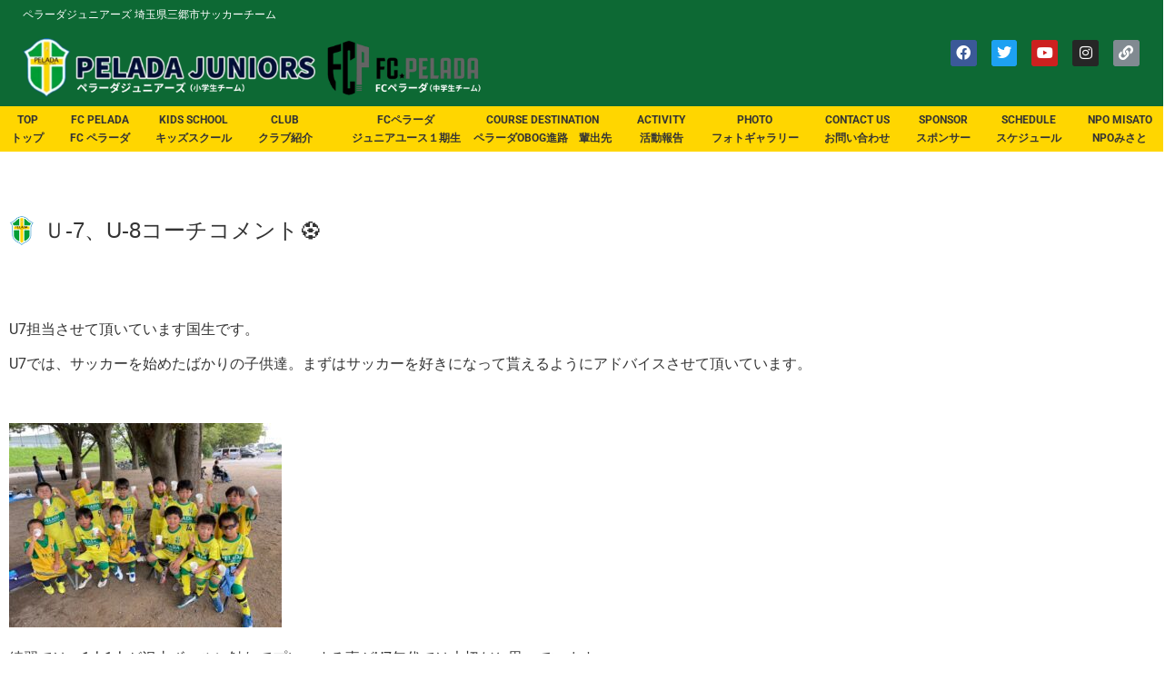

--- FILE ---
content_type: text/html; charset=UTF-8
request_url: https://pelada-juniors.jp/activity/3559
body_size: 19664
content:
<!doctype html>
<html lang="ja" prefix="og: https://ogp.me/ns#">
<head>
	<meta charset="UTF-8">
	<meta name="viewport" content="width=device-width, initial-scale=1">
	<link rel="profile" href="https://gmpg.org/xfn/11">
	
<!-- Google Tag Manager for WordPress by gtm4wp.com -->
<script data-cfasync="false" data-pagespeed-no-defer>
	var gtm4wp_datalayer_name = "dataLayer";
	var dataLayer = dataLayer || [];
</script>
<!-- End Google Tag Manager for WordPress by gtm4wp.com -->
<!-- Search Engine Optimization by Rank Math - https://rankmath.com/ -->
<title>Ｕ-7、U-8コーチコメント⚽️ | ペラーダジュニアーズサッカーチーム</title>
<meta name="description" content="U7担当させて頂いています国生です。"/>
<meta name="robots" content="follow, index, max-snippet:-1, max-video-preview:-1, max-image-preview:large"/>
<link rel="canonical" href="https://pelada-juniors.jp/activity/3559" />
<meta property="og:locale" content="ja_JP" />
<meta property="og:type" content="article" />
<meta property="og:title" content="Ｕ-7、U-8コーチコメント⚽️ | ペラーダジュニアーズサッカーチーム" />
<meta property="og:description" content="U7担当させて頂いています国生です。" />
<meta property="og:url" content="https://pelada-juniors.jp/activity/3559" />
<meta property="og:site_name" content="| ペラーダジュニアーズサッカーチーム" />
<meta property="article:section" content="ペラーダジュニアーズ" />
<meta property="og:updated_time" content="2021-09-20T23:15:48+09:00" />
<meta property="og:image" content="https://pelada-juniors.jp/wp-content/uploads/2021/09/5FD6DC4E-EC08-423D-A3DA-4B63759AD754.jpeg" />
<meta property="og:image:secure_url" content="https://pelada-juniors.jp/wp-content/uploads/2021/09/5FD6DC4E-EC08-423D-A3DA-4B63759AD754.jpeg" />
<meta property="og:image:width" content="1108" />
<meta property="og:image:height" content="1477" />
<meta property="og:image:alt" content="Ｕ-7、U-8コーチコメント⚽️" />
<meta property="og:image:type" content="image/jpeg" />
<meta name="twitter:card" content="summary_large_image" />
<meta name="twitter:title" content="Ｕ-7、U-8コーチコメント⚽️ | ペラーダジュニアーズサッカーチーム" />
<meta name="twitter:description" content="U7担当させて頂いています国生です。" />
<meta name="twitter:image" content="https://pelada-juniors.jp/wp-content/uploads/2021/09/5FD6DC4E-EC08-423D-A3DA-4B63759AD754.jpeg" />
<meta name="twitter:label1" content="によって書かれた" />
<meta name="twitter:data1" content="Pelada Editor" />
<meta name="twitter:label2" content="読む時間" />
<meta name="twitter:data2" content="一分未満" />
<!-- /Rank Math WordPress SEO プラグイン -->

<link rel='dns-prefetch' href='//maxcdn.bootstrapcdn.com' />
<link rel='dns-prefetch' href='//use.fontawesome.com' />
<link rel="alternate" type="application/rss+xml" title="| ペラーダジュニアーズサッカーチーム &raquo; フィード" href="https://pelada-juniors.jp/feed" />
<link rel="alternate" type="application/rss+xml" title="| ペラーダジュニアーズサッカーチーム &raquo; コメントフィード" href="https://pelada-juniors.jp/comments/feed" />
<link rel="alternate" type="application/rss+xml" title="| ペラーダジュニアーズサッカーチーム &raquo; Ｕ-7、U-8コーチコメント⚽️ のコメントのフィード" href="https://pelada-juniors.jp/activity/3559/feed" />
<link rel="alternate" title="oEmbed (JSON)" type="application/json+oembed" href="https://pelada-juniors.jp/wp-json/oembed/1.0/embed?url=https%3A%2F%2Fpelada-juniors.jp%2Factivity%2F3559" />
<link rel="alternate" title="oEmbed (XML)" type="text/xml+oembed" href="https://pelada-juniors.jp/wp-json/oembed/1.0/embed?url=https%3A%2F%2Fpelada-juniors.jp%2Factivity%2F3559&#038;format=xml" />
<style id='wp-img-auto-sizes-contain-inline-css'>
img:is([sizes=auto i],[sizes^="auto," i]){contain-intrinsic-size:3000px 1500px}
/*# sourceURL=wp-img-auto-sizes-contain-inline-css */
</style>
<link rel='stylesheet' id='sbr_styles-css' href='https://pelada-juniors.jp/wp-content/plugins/reviews-feed/assets/css/sbr-styles.css?ver=1.2.0' media='all' />
<link rel='stylesheet' id='sbi_styles-css' href='https://pelada-juniors.jp/wp-content/plugins/instagram-feed/css/sbi-styles.min.css?ver=6.7.1' media='all' />
<link rel='stylesheet' id='sby_styles-css' href='https://pelada-juniors.jp/wp-content/plugins/feeds-for-youtube/css/sb-youtube.min.css?ver=2.2.3' media='all' />
<link rel='stylesheet' id='dce-dynamic-visibility-style-css' href='https://pelada-juniors.jp/wp-content/plugins/dynamic-visibility-for-elementor/assets/css/dynamic-visibility.css?ver=6.0.2' media='all' />
<style id='wp-emoji-styles-inline-css'>

	img.wp-smiley, img.emoji {
		display: inline !important;
		border: none !important;
		box-shadow: none !important;
		height: 1em !important;
		width: 1em !important;
		margin: 0 0.07em !important;
		vertical-align: -0.1em !important;
		background: none !important;
		padding: 0 !important;
	}
/*# sourceURL=wp-emoji-styles-inline-css */
</style>
<link rel='stylesheet' id='wp-block-library-css' href='https://pelada-juniors.jp/wp-includes/css/dist/block-library/style.min.css?ver=6.9' media='all' />
<style id='font-awesome-svg-styles-default-inline-css'>
.svg-inline--fa {
  display: inline-block;
  height: 1em;
  overflow: visible;
  vertical-align: -.125em;
}
/*# sourceURL=font-awesome-svg-styles-default-inline-css */
</style>
<link rel='stylesheet' id='font-awesome-svg-styles-css' href='https://pelada-juniors.jp/wp-content/uploads/font-awesome/v6.7.2/css/svg-with-js.css' media='all' />
<style id='font-awesome-svg-styles-inline-css'>
   .wp-block-font-awesome-icon svg::before,
   .wp-rich-text-font-awesome-icon svg::before {content: unset;}
/*# sourceURL=font-awesome-svg-styles-inline-css */
</style>
<style id='global-styles-inline-css'>
:root{--wp--preset--aspect-ratio--square: 1;--wp--preset--aspect-ratio--4-3: 4/3;--wp--preset--aspect-ratio--3-4: 3/4;--wp--preset--aspect-ratio--3-2: 3/2;--wp--preset--aspect-ratio--2-3: 2/3;--wp--preset--aspect-ratio--16-9: 16/9;--wp--preset--aspect-ratio--9-16: 9/16;--wp--preset--color--black: #000000;--wp--preset--color--cyan-bluish-gray: #abb8c3;--wp--preset--color--white: #ffffff;--wp--preset--color--pale-pink: #f78da7;--wp--preset--color--vivid-red: #cf2e2e;--wp--preset--color--luminous-vivid-orange: #ff6900;--wp--preset--color--luminous-vivid-amber: #fcb900;--wp--preset--color--light-green-cyan: #7bdcb5;--wp--preset--color--vivid-green-cyan: #00d084;--wp--preset--color--pale-cyan-blue: #8ed1fc;--wp--preset--color--vivid-cyan-blue: #0693e3;--wp--preset--color--vivid-purple: #9b51e0;--wp--preset--gradient--vivid-cyan-blue-to-vivid-purple: linear-gradient(135deg,rgb(6,147,227) 0%,rgb(155,81,224) 100%);--wp--preset--gradient--light-green-cyan-to-vivid-green-cyan: linear-gradient(135deg,rgb(122,220,180) 0%,rgb(0,208,130) 100%);--wp--preset--gradient--luminous-vivid-amber-to-luminous-vivid-orange: linear-gradient(135deg,rgb(252,185,0) 0%,rgb(255,105,0) 100%);--wp--preset--gradient--luminous-vivid-orange-to-vivid-red: linear-gradient(135deg,rgb(255,105,0) 0%,rgb(207,46,46) 100%);--wp--preset--gradient--very-light-gray-to-cyan-bluish-gray: linear-gradient(135deg,rgb(238,238,238) 0%,rgb(169,184,195) 100%);--wp--preset--gradient--cool-to-warm-spectrum: linear-gradient(135deg,rgb(74,234,220) 0%,rgb(151,120,209) 20%,rgb(207,42,186) 40%,rgb(238,44,130) 60%,rgb(251,105,98) 80%,rgb(254,248,76) 100%);--wp--preset--gradient--blush-light-purple: linear-gradient(135deg,rgb(255,206,236) 0%,rgb(152,150,240) 100%);--wp--preset--gradient--blush-bordeaux: linear-gradient(135deg,rgb(254,205,165) 0%,rgb(254,45,45) 50%,rgb(107,0,62) 100%);--wp--preset--gradient--luminous-dusk: linear-gradient(135deg,rgb(255,203,112) 0%,rgb(199,81,192) 50%,rgb(65,88,208) 100%);--wp--preset--gradient--pale-ocean: linear-gradient(135deg,rgb(255,245,203) 0%,rgb(182,227,212) 50%,rgb(51,167,181) 100%);--wp--preset--gradient--electric-grass: linear-gradient(135deg,rgb(202,248,128) 0%,rgb(113,206,126) 100%);--wp--preset--gradient--midnight: linear-gradient(135deg,rgb(2,3,129) 0%,rgb(40,116,252) 100%);--wp--preset--font-size--small: 13px;--wp--preset--font-size--medium: 20px;--wp--preset--font-size--large: 36px;--wp--preset--font-size--x-large: 42px;--wp--preset--spacing--20: 0.44rem;--wp--preset--spacing--30: 0.67rem;--wp--preset--spacing--40: 1rem;--wp--preset--spacing--50: 1.5rem;--wp--preset--spacing--60: 2.25rem;--wp--preset--spacing--70: 3.38rem;--wp--preset--spacing--80: 5.06rem;--wp--preset--shadow--natural: 6px 6px 9px rgba(0, 0, 0, 0.2);--wp--preset--shadow--deep: 12px 12px 50px rgba(0, 0, 0, 0.4);--wp--preset--shadow--sharp: 6px 6px 0px rgba(0, 0, 0, 0.2);--wp--preset--shadow--outlined: 6px 6px 0px -3px rgb(255, 255, 255), 6px 6px rgb(0, 0, 0);--wp--preset--shadow--crisp: 6px 6px 0px rgb(0, 0, 0);}:root { --wp--style--global--content-size: 800px;--wp--style--global--wide-size: 1200px; }:where(body) { margin: 0; }.wp-site-blocks > .alignleft { float: left; margin-right: 2em; }.wp-site-blocks > .alignright { float: right; margin-left: 2em; }.wp-site-blocks > .aligncenter { justify-content: center; margin-left: auto; margin-right: auto; }:where(.wp-site-blocks) > * { margin-block-start: 24px; margin-block-end: 0; }:where(.wp-site-blocks) > :first-child { margin-block-start: 0; }:where(.wp-site-blocks) > :last-child { margin-block-end: 0; }:root { --wp--style--block-gap: 24px; }:root :where(.is-layout-flow) > :first-child{margin-block-start: 0;}:root :where(.is-layout-flow) > :last-child{margin-block-end: 0;}:root :where(.is-layout-flow) > *{margin-block-start: 24px;margin-block-end: 0;}:root :where(.is-layout-constrained) > :first-child{margin-block-start: 0;}:root :where(.is-layout-constrained) > :last-child{margin-block-end: 0;}:root :where(.is-layout-constrained) > *{margin-block-start: 24px;margin-block-end: 0;}:root :where(.is-layout-flex){gap: 24px;}:root :where(.is-layout-grid){gap: 24px;}.is-layout-flow > .alignleft{float: left;margin-inline-start: 0;margin-inline-end: 2em;}.is-layout-flow > .alignright{float: right;margin-inline-start: 2em;margin-inline-end: 0;}.is-layout-flow > .aligncenter{margin-left: auto !important;margin-right: auto !important;}.is-layout-constrained > .alignleft{float: left;margin-inline-start: 0;margin-inline-end: 2em;}.is-layout-constrained > .alignright{float: right;margin-inline-start: 2em;margin-inline-end: 0;}.is-layout-constrained > .aligncenter{margin-left: auto !important;margin-right: auto !important;}.is-layout-constrained > :where(:not(.alignleft):not(.alignright):not(.alignfull)){max-width: var(--wp--style--global--content-size);margin-left: auto !important;margin-right: auto !important;}.is-layout-constrained > .alignwide{max-width: var(--wp--style--global--wide-size);}body .is-layout-flex{display: flex;}.is-layout-flex{flex-wrap: wrap;align-items: center;}.is-layout-flex > :is(*, div){margin: 0;}body .is-layout-grid{display: grid;}.is-layout-grid > :is(*, div){margin: 0;}body{padding-top: 0px;padding-right: 0px;padding-bottom: 0px;padding-left: 0px;}a:where(:not(.wp-element-button)){text-decoration: underline;}:root :where(.wp-element-button, .wp-block-button__link){background-color: #32373c;border-width: 0;color: #fff;font-family: inherit;font-size: inherit;font-style: inherit;font-weight: inherit;letter-spacing: inherit;line-height: inherit;padding-top: calc(0.667em + 2px);padding-right: calc(1.333em + 2px);padding-bottom: calc(0.667em + 2px);padding-left: calc(1.333em + 2px);text-decoration: none;text-transform: inherit;}.has-black-color{color: var(--wp--preset--color--black) !important;}.has-cyan-bluish-gray-color{color: var(--wp--preset--color--cyan-bluish-gray) !important;}.has-white-color{color: var(--wp--preset--color--white) !important;}.has-pale-pink-color{color: var(--wp--preset--color--pale-pink) !important;}.has-vivid-red-color{color: var(--wp--preset--color--vivid-red) !important;}.has-luminous-vivid-orange-color{color: var(--wp--preset--color--luminous-vivid-orange) !important;}.has-luminous-vivid-amber-color{color: var(--wp--preset--color--luminous-vivid-amber) !important;}.has-light-green-cyan-color{color: var(--wp--preset--color--light-green-cyan) !important;}.has-vivid-green-cyan-color{color: var(--wp--preset--color--vivid-green-cyan) !important;}.has-pale-cyan-blue-color{color: var(--wp--preset--color--pale-cyan-blue) !important;}.has-vivid-cyan-blue-color{color: var(--wp--preset--color--vivid-cyan-blue) !important;}.has-vivid-purple-color{color: var(--wp--preset--color--vivid-purple) !important;}.has-black-background-color{background-color: var(--wp--preset--color--black) !important;}.has-cyan-bluish-gray-background-color{background-color: var(--wp--preset--color--cyan-bluish-gray) !important;}.has-white-background-color{background-color: var(--wp--preset--color--white) !important;}.has-pale-pink-background-color{background-color: var(--wp--preset--color--pale-pink) !important;}.has-vivid-red-background-color{background-color: var(--wp--preset--color--vivid-red) !important;}.has-luminous-vivid-orange-background-color{background-color: var(--wp--preset--color--luminous-vivid-orange) !important;}.has-luminous-vivid-amber-background-color{background-color: var(--wp--preset--color--luminous-vivid-amber) !important;}.has-light-green-cyan-background-color{background-color: var(--wp--preset--color--light-green-cyan) !important;}.has-vivid-green-cyan-background-color{background-color: var(--wp--preset--color--vivid-green-cyan) !important;}.has-pale-cyan-blue-background-color{background-color: var(--wp--preset--color--pale-cyan-blue) !important;}.has-vivid-cyan-blue-background-color{background-color: var(--wp--preset--color--vivid-cyan-blue) !important;}.has-vivid-purple-background-color{background-color: var(--wp--preset--color--vivid-purple) !important;}.has-black-border-color{border-color: var(--wp--preset--color--black) !important;}.has-cyan-bluish-gray-border-color{border-color: var(--wp--preset--color--cyan-bluish-gray) !important;}.has-white-border-color{border-color: var(--wp--preset--color--white) !important;}.has-pale-pink-border-color{border-color: var(--wp--preset--color--pale-pink) !important;}.has-vivid-red-border-color{border-color: var(--wp--preset--color--vivid-red) !important;}.has-luminous-vivid-orange-border-color{border-color: var(--wp--preset--color--luminous-vivid-orange) !important;}.has-luminous-vivid-amber-border-color{border-color: var(--wp--preset--color--luminous-vivid-amber) !important;}.has-light-green-cyan-border-color{border-color: var(--wp--preset--color--light-green-cyan) !important;}.has-vivid-green-cyan-border-color{border-color: var(--wp--preset--color--vivid-green-cyan) !important;}.has-pale-cyan-blue-border-color{border-color: var(--wp--preset--color--pale-cyan-blue) !important;}.has-vivid-cyan-blue-border-color{border-color: var(--wp--preset--color--vivid-cyan-blue) !important;}.has-vivid-purple-border-color{border-color: var(--wp--preset--color--vivid-purple) !important;}.has-vivid-cyan-blue-to-vivid-purple-gradient-background{background: var(--wp--preset--gradient--vivid-cyan-blue-to-vivid-purple) !important;}.has-light-green-cyan-to-vivid-green-cyan-gradient-background{background: var(--wp--preset--gradient--light-green-cyan-to-vivid-green-cyan) !important;}.has-luminous-vivid-amber-to-luminous-vivid-orange-gradient-background{background: var(--wp--preset--gradient--luminous-vivid-amber-to-luminous-vivid-orange) !important;}.has-luminous-vivid-orange-to-vivid-red-gradient-background{background: var(--wp--preset--gradient--luminous-vivid-orange-to-vivid-red) !important;}.has-very-light-gray-to-cyan-bluish-gray-gradient-background{background: var(--wp--preset--gradient--very-light-gray-to-cyan-bluish-gray) !important;}.has-cool-to-warm-spectrum-gradient-background{background: var(--wp--preset--gradient--cool-to-warm-spectrum) !important;}.has-blush-light-purple-gradient-background{background: var(--wp--preset--gradient--blush-light-purple) !important;}.has-blush-bordeaux-gradient-background{background: var(--wp--preset--gradient--blush-bordeaux) !important;}.has-luminous-dusk-gradient-background{background: var(--wp--preset--gradient--luminous-dusk) !important;}.has-pale-ocean-gradient-background{background: var(--wp--preset--gradient--pale-ocean) !important;}.has-electric-grass-gradient-background{background: var(--wp--preset--gradient--electric-grass) !important;}.has-midnight-gradient-background{background: var(--wp--preset--gradient--midnight) !important;}.has-small-font-size{font-size: var(--wp--preset--font-size--small) !important;}.has-medium-font-size{font-size: var(--wp--preset--font-size--medium) !important;}.has-large-font-size{font-size: var(--wp--preset--font-size--large) !important;}.has-x-large-font-size{font-size: var(--wp--preset--font-size--x-large) !important;}
:root :where(.wp-block-pullquote){font-size: 1.5em;line-height: 1.6;}
/*# sourceURL=global-styles-inline-css */
</style>
<link rel='stylesheet' id='ctf_styles-css' href='https://pelada-juniors.jp/wp-content/plugins/custom-twitter-feeds/css/ctf-styles.min.css?ver=2.2.4' media='all' />
<link rel='stylesheet' id='cff-css' href='https://pelada-juniors.jp/wp-content/plugins/custom-facebook-feed/assets/css/cff-style.min.css?ver=4.2.5' media='all' />
<link rel='stylesheet' id='sb-font-awesome-css' href='https://maxcdn.bootstrapcdn.com/font-awesome/4.7.0/css/font-awesome.min.css?ver=6.9' media='all' />
<link rel='stylesheet' id='hello-elementor-css' href='https://pelada-juniors.jp/wp-content/themes/hello-elementor/assets/css/reset.css?ver=3.4.6' media='all' />
<link rel='stylesheet' id='hello-elementor-theme-style-css' href='https://pelada-juniors.jp/wp-content/themes/hello-elementor/assets/css/theme.css?ver=3.4.6' media='all' />
<link rel='stylesheet' id='hello-elementor-header-footer-css' href='https://pelada-juniors.jp/wp-content/themes/hello-elementor/assets/css/header-footer.css?ver=3.4.6' media='all' />
<link rel='stylesheet' id='font-awesome-official-css' href='https://use.fontawesome.com/releases/v6.7.2/css/all.css' media='all' integrity="sha384-nRgPTkuX86pH8yjPJUAFuASXQSSl2/bBUiNV47vSYpKFxHJhbcrGnmlYpYJMeD7a" crossorigin="anonymous" />
<link rel='stylesheet' id='elementor-frontend-css' href='https://pelada-juniors.jp/wp-content/plugins/elementor/assets/css/frontend.min.css?ver=3.34.2' media='all' />
<link rel='stylesheet' id='widget-heading-css' href='https://pelada-juniors.jp/wp-content/plugins/elementor/assets/css/widget-heading.min.css?ver=3.34.2' media='all' />
<link rel='stylesheet' id='widget-image-css' href='https://pelada-juniors.jp/wp-content/plugins/elementor/assets/css/widget-image.min.css?ver=3.34.2' media='all' />
<link rel='stylesheet' id='widget-social-icons-css' href='https://pelada-juniors.jp/wp-content/plugins/elementor/assets/css/widget-social-icons.min.css?ver=3.34.2' media='all' />
<link rel='stylesheet' id='e-apple-webkit-css' href='https://pelada-juniors.jp/wp-content/plugins/elementor/assets/css/conditionals/apple-webkit.min.css?ver=3.34.2' media='all' />
<link rel='stylesheet' id='widget-nav-menu-css' href='https://pelada-juniors.jp/wp-content/plugins/elementor-pro/assets/css/widget-nav-menu.min.css?ver=3.29.2' media='all' />
<link rel='stylesheet' id='e-sticky-css' href='https://pelada-juniors.jp/wp-content/plugins/elementor-pro/assets/css/modules/sticky.min.css?ver=3.29.2' media='all' />
<link rel='stylesheet' id='swiper-css' href='https://pelada-juniors.jp/wp-content/plugins/elementor/assets/lib/swiper/v8/css/swiper.min.css?ver=8.4.5' media='all' />
<link rel='stylesheet' id='e-swiper-css' href='https://pelada-juniors.jp/wp-content/plugins/elementor/assets/css/conditionals/e-swiper.min.css?ver=3.34.2' media='all' />
<link rel='stylesheet' id='elementor-icons-css' href='https://pelada-juniors.jp/wp-content/plugins/elementor/assets/lib/eicons/css/elementor-icons.min.css?ver=5.46.0' media='all' />
<link rel='stylesheet' id='elementor-post-63-css' href='https://pelada-juniors.jp/wp-content/uploads/elementor/css/post-63.css?ver=1769236684' media='all' />
<link rel='stylesheet' id='cffstyles-css' href='https://pelada-juniors.jp/wp-content/plugins/custom-facebook-feed/assets/css/cff-style.min.css?ver=4.2.5' media='all' />
<link rel='stylesheet' id='sby-styles-css' href='https://pelada-juniors.jp/wp-content/plugins/feeds-for-youtube/css/sb-youtube-free.min.css?ver=2.2.3' media='all' />
<link rel='stylesheet' id='sbistyles-css' href='https://pelada-juniors.jp/wp-content/plugins/instagram-feed/css/sbi-styles.min.css?ver=6.7.1' media='all' />
<link rel='stylesheet' id='elementor-post-20-css' href='https://pelada-juniors.jp/wp-content/uploads/elementor/css/post-20.css?ver=1769236685' media='all' />
<link rel='stylesheet' id='elementor-post-80-css' href='https://pelada-juniors.jp/wp-content/uploads/elementor/css/post-80.css?ver=1769236685' media='all' />
<link rel='stylesheet' id='elementor-post-784-css' href='https://pelada-juniors.jp/wp-content/uploads/elementor/css/post-784.css?ver=1769236837' media='all' />
<link rel='stylesheet' id='eael-general-css' href='https://pelada-juniors.jp/wp-content/plugins/essential-addons-for-elementor-lite/assets/front-end/css/view/general.min.css?ver=6.5.8' media='all' />
<link rel='stylesheet' id='font-awesome-official-v4shim-css' href='https://use.fontawesome.com/releases/v6.7.2/css/v4-shims.css' media='all' integrity="sha384-npPMK6zwqNmU3qyCCxEcWJkLBNYxEFM1nGgSoAWuCCXqVVz0cvwKEMfyTNkOxM2N" crossorigin="anonymous" />
<link rel='stylesheet' id='elementor-gf-local-roboto-css' href='https://pelada-juniors.jp/wp-content/uploads/elementor/google-fonts/css/roboto.css?ver=1742236504' media='all' />
<link rel='stylesheet' id='elementor-icons-shared-0-css' href='https://pelada-juniors.jp/wp-content/plugins/elementor/assets/lib/font-awesome/css/fontawesome.min.css?ver=5.15.3' media='all' />
<link rel='stylesheet' id='elementor-icons-fa-brands-css' href='https://pelada-juniors.jp/wp-content/plugins/elementor/assets/lib/font-awesome/css/brands.min.css?ver=5.15.3' media='all' />
<link rel='stylesheet' id='elementor-icons-fa-solid-css' href='https://pelada-juniors.jp/wp-content/plugins/elementor/assets/lib/font-awesome/css/solid.min.css?ver=5.15.3' media='all' />
<script src="https://pelada-juniors.jp/wp-includes/js/jquery/jquery.min.js?ver=3.7.1" id="jquery-core-js"></script>
<script defer='defer' src="https://pelada-juniors.jp/wp-includes/js/jquery/jquery-migrate.min.js?ver=3.4.1" id="jquery-migrate-js"></script>
<link rel="https://api.w.org/" href="https://pelada-juniors.jp/wp-json/" /><link rel="alternate" title="JSON" type="application/json" href="https://pelada-juniors.jp/wp-json/wp/v2/posts/3559" /><link rel="EditURI" type="application/rsd+xml" title="RSD" href="https://pelada-juniors.jp/xmlrpc.php?rsd" />
<meta name="generator" content="WordPress 6.9" />
<link rel='shortlink' href='https://pelada-juniors.jp/?p=3559' />
<!-- Google tag (gtag.js) -->
<script async src="https://www.googletagmanager.com/gtag/js?id=G-352GBVZZXR"></script>
<script>
  window.dataLayer = window.dataLayer || [];
  function gtag(){dataLayer.push(arguments);}
  gtag('js', new Date());

  gtag('config', 'G-352GBVZZXR');
</script>
<!-- Google Tag Manager for WordPress by gtm4wp.com -->
<!-- GTM Container placement set to footer -->
<script data-cfasync="false" data-pagespeed-no-defer>
	var dataLayer_content = {"pagePostType":"post","pagePostType2":"single-post","pageCategory":["%e3%83%9a%e3%83%a9%e3%83%bc%e3%83%80%e3%82%b8%e3%83%a5%e3%83%8b%e3%82%a2%e3%83%bc%e3%82%ba","%e3%83%9a%e3%83%a9%e3%83%bc%e3%83%80%e3%82%b8%e3%83%a5%e3%83%8b%e3%82%a2%e3%83%bc%e3%82%ba%e7%b4%b9%e4%bb%8b"],"pagePostAuthor":"Pelada Editor"};
	dataLayer.push( dataLayer_content );
</script>
<script data-cfasync="false" data-pagespeed-no-defer>
(function(w,d,s,l,i){w[l]=w[l]||[];w[l].push({'gtm.start':
new Date().getTime(),event:'gtm.js'});var f=d.getElementsByTagName(s)[0],
j=d.createElement(s),dl=l!='dataLayer'?'&l='+l:'';j.async=true;j.src=
'//www.googletagmanager.com/gtm.js?id='+i+dl;f.parentNode.insertBefore(j,f);
})(window,document,'script','dataLayer','GTM-NC7G3CD');
</script>
<!-- End Google Tag Manager for WordPress by gtm4wp.com --><meta name="generator" content="Elementor 3.34.2; features: additional_custom_breakpoints; settings: css_print_method-external, google_font-enabled, font_display-auto">
			<style>
				.e-con.e-parent:nth-of-type(n+4):not(.e-lazyloaded):not(.e-no-lazyload),
				.e-con.e-parent:nth-of-type(n+4):not(.e-lazyloaded):not(.e-no-lazyload) * {
					background-image: none !important;
				}
				@media screen and (max-height: 1024px) {
					.e-con.e-parent:nth-of-type(n+3):not(.e-lazyloaded):not(.e-no-lazyload),
					.e-con.e-parent:nth-of-type(n+3):not(.e-lazyloaded):not(.e-no-lazyload) * {
						background-image: none !important;
					}
				}
				@media screen and (max-height: 640px) {
					.e-con.e-parent:nth-of-type(n+2):not(.e-lazyloaded):not(.e-no-lazyload),
					.e-con.e-parent:nth-of-type(n+2):not(.e-lazyloaded):not(.e-no-lazyload) * {
						background-image: none !important;
					}
				}
			</style>
			<link rel="icon" href="https://pelada-juniors.jp/wp-content/uploads/2020/12/cropped-favicon-pelada-juniors-32x32.jpg" sizes="32x32" />
<link rel="icon" href="https://pelada-juniors.jp/wp-content/uploads/2020/12/cropped-favicon-pelada-juniors-192x192.jpg" sizes="192x192" />
<link rel="apple-touch-icon" href="https://pelada-juniors.jp/wp-content/uploads/2020/12/cropped-favicon-pelada-juniors-180x180.jpg" />
<meta name="msapplication-TileImage" content="https://pelada-juniors.jp/wp-content/uploads/2020/12/cropped-favicon-pelada-juniors-270x270.jpg" />
		<style id="wp-custom-css">
			/* unvisited link */
a:link {
  color: blue;
}

/* visited link */
a:visited {
  color: blue;
}

/* mouse over link */
a:hover {
  color: blue;
}

/* selected link */
a:active {
  color: blue;
}

i, .fa, .fas, .fab, .far {
  font-size: 16px !important;
}		</style>
		</head>
<body class="wp-singular post-template-default single single-post postid-3559 single-format-standard wp-custom-logo wp-embed-responsive wp-theme-hello-elementor hello-elementor-default elementor-default elementor-template-full-width elementor-kit-63 elementor-page-784">


<a class="skip-link screen-reader-text" href="#content">コンテンツにスキップ</a>

		<div data-elementor-type="header" data-elementor-id="20" class="elementor elementor-20 elementor-location-header" data-elementor-post-type="elementor_library">
					<section class="elementor-section elementor-top-section elementor-element elementor-element-98e2eef elementor-reverse-mobile elementor-section-full_width elementor-hidden-mobile elementor-section-height-default elementor-section-height-default" data-id="98e2eef" data-element_type="section" data-settings="{&quot;background_background&quot;:&quot;classic&quot;}">
						<div class="elementor-container elementor-column-gap-default">
					<div class="elementor-column elementor-col-50 elementor-top-column elementor-element elementor-element-2170db6 elementor-hidden-phone" data-id="2170db6" data-element_type="column">
			<div class="elementor-widget-wrap elementor-element-populated">
						<div class="elementor-element elementor-element-67013f0 elementor-widget elementor-widget-heading" data-id="67013f0" data-element_type="widget" data-widget_type="heading.default">
				<div class="elementor-widget-container">
					<h1 class="elementor-heading-title elementor-size-default">ペラーダジュニアーズ 埼玉県三郷市サッカーチーム</h1>				</div>
				</div>
				<div class="elementor-element elementor-element-234402a elementor-widget__width-initial elementor-widget elementor-widget-image" data-id="234402a" data-element_type="widget" data-widget_type="image.default">
				<div class="elementor-widget-container">
															<img loading="lazy" width="447" height="90" src="https://pelada-juniors.jp/wp-content/uploads/2020/12/pelala-juniors.png" class="attachment-full size-full wp-image-5571" alt="" srcset="https://pelada-juniors.jp/wp-content/uploads/2020/12/pelala-juniors.png 447w, https://pelada-juniors.jp/wp-content/uploads/2020/12/pelala-juniors-300x60.png 300w" sizes="(max-width: 447px) 100vw, 447px" />															</div>
				</div>
				<div class="elementor-element elementor-element-861adb1 elementor-widget__width-initial elementor-widget elementor-widget-image" data-id="861adb1" data-element_type="widget" data-widget_type="image.default">
				<div class="elementor-widget-container">
															<img loading="lazy" width="255" height="90" src="https://pelada-juniors.jp/wp-content/uploads/2020/12/fc-pelada-1-e1740620139480.png" class="attachment-full size-full wp-image-5572" alt="" />															</div>
				</div>
					</div>
		</div>
				<div class="elementor-column elementor-col-50 elementor-top-column elementor-element elementor-element-1dad40b elementor-hidden-mobile" data-id="1dad40b" data-element_type="column">
			<div class="elementor-widget-wrap elementor-element-populated">
						<div class="elementor-element elementor-element-593e8f7 elementor-grid-mobile-4 e-grid-align-mobile-center e-grid-align-right e-grid-align-tablet-right elementor-shape-rounded elementor-grid-0 elementor-widget elementor-widget-social-icons" data-id="593e8f7" data-element_type="widget" data-widget_type="social-icons.default">
				<div class="elementor-widget-container">
							<div class="elementor-social-icons-wrapper elementor-grid" role="list">
							<span class="elementor-grid-item" role="listitem">
					<a class="elementor-icon elementor-social-icon elementor-social-icon-facebook elementor-repeater-item-f69c0e6" href="https://www.facebook.com/PELADA.futebol.club.school/" target="_blank">
						<span class="elementor-screen-only">Facebook</span>
						<i aria-hidden="true" class="fab fa-facebook"></i>					</a>
				</span>
							<span class="elementor-grid-item" role="listitem">
					<a class="elementor-icon elementor-social-icon elementor-social-icon-twitter elementor-repeater-item-08ba59d" href="https://twitter.com/pelada_20" target="_blank">
						<span class="elementor-screen-only">Twitter</span>
						<i aria-hidden="true" class="fab fa-twitter"></i>					</a>
				</span>
							<span class="elementor-grid-item" role="listitem">
					<a class="elementor-icon elementor-social-icon elementor-social-icon-youtube elementor-repeater-item-c6b8e61" href="https://www.youtube.com/channel/UCK9_xzqqbwnrUKX59P_VvNw" target="_blank">
						<span class="elementor-screen-only">Youtube</span>
						<i aria-hidden="true" class="fab fa-youtube"></i>					</a>
				</span>
							<span class="elementor-grid-item" role="listitem">
					<a class="elementor-icon elementor-social-icon elementor-social-icon-instagram elementor-repeater-item-ab06693" href="https://www.instagram.com/fc.pelada.juniors" target="_blank">
						<span class="elementor-screen-only">Instagram</span>
						<i aria-hidden="true" class="fab fa-instagram"></i>					</a>
				</span>
							<span class="elementor-grid-item" role="listitem">
					<a class="elementor-icon elementor-social-icon elementor-social-icon-link elementor-repeater-item-5f0448c" href="https://note.com/pelada_juniors" target="_blank">
						<span class="elementor-screen-only">Link</span>
						<i aria-hidden="true" class="fas fa-link"></i>					</a>
				</span>
					</div>
						</div>
				</div>
					</div>
		</div>
					</div>
		</section>
				<section class="elementor-section elementor-top-section elementor-element elementor-element-2b90978 elementor-hidden-mobile elementor-section-full_width elementor-section-height-default elementor-section-height-default" data-id="2b90978" data-element_type="section" data-settings="{&quot;background_background&quot;:&quot;classic&quot;,&quot;sticky&quot;:&quot;top&quot;,&quot;sticky_on&quot;:[&quot;desktop&quot;,&quot;tablet&quot;,&quot;mobile&quot;],&quot;sticky_offset&quot;:0,&quot;sticky_effects_offset&quot;:0,&quot;sticky_anchor_link_offset&quot;:0}">
						<div class="elementor-container elementor-column-gap-no">
					<div class="elementor-column elementor-col-100 elementor-top-column elementor-element elementor-element-0f0dc82" data-id="0f0dc82" data-element_type="column">
			<div class="elementor-widget-wrap elementor-element-populated">
						<div class="elementor-element elementor-element-a72fb44 elementor-nav-menu__align-justify elementor-nav-menu__text-align-center elementor-nav-menu--stretch elementor-nav-menu--dropdown-tablet elementor-nav-menu--toggle elementor-nav-menu--burger elementor-widget elementor-widget-nav-menu" data-id="a72fb44" data-element_type="widget" data-settings="{&quot;full_width&quot;:&quot;stretch&quot;,&quot;layout&quot;:&quot;horizontal&quot;,&quot;submenu_icon&quot;:{&quot;value&quot;:&quot;&lt;i class=\&quot;fas fa-caret-down\&quot;&gt;&lt;\/i&gt;&quot;,&quot;library&quot;:&quot;fa-solid&quot;},&quot;toggle&quot;:&quot;burger&quot;}" data-widget_type="nav-menu.default">
				<div class="elementor-widget-container">
								<nav aria-label="メニュー" class="elementor-nav-menu--main elementor-nav-menu__container elementor-nav-menu--layout-horizontal e--pointer-none">
				<ul id="menu-1-a72fb44" class="elementor-nav-menu"><li class="menu-item menu-item-type-post_type menu-item-object-page menu-item-home menu-item-154"><a href="https://pelada-juniors.jp/" class="elementor-item"><p style="text-align: center;">TOP<br />トップ</p></a></li>
<li class="menu-item menu-item-type-post_type menu-item-object-page menu-item-4910"><a href="https://pelada-juniors.jp/fc-pelada" class="elementor-item"><p style="text-align: center;">FC PELADA<br />FC ペラーダ</p></a></li>
<li class="menu-item menu-item-type-post_type menu-item-object-page menu-item-2044"><a href="https://pelada-juniors.jp/futsal-school" class="elementor-item"><p style="text-align: center;">KIDS SCHOOL<br />キッズスクール</p></a></li>
<li class="menu-item menu-item-type-post_type menu-item-object-page menu-item-153"><a href="https://pelada-juniors.jp/club" class="elementor-item"><p style="text-align: center;">CLUB<br />クラブ紹介</p></a></li>
<li class="menu-item menu-item-type-post_type menu-item-object-page menu-item-5328"><a href="https://pelada-juniors.jp/player" class="elementor-item"><p style="text-align: center;">FCペラーダ<br />ジュニアユース１期生</a></li>
<li class="menu-item menu-item-type-post_type menu-item-object-page menu-item-4848"><a href="https://pelada-juniors.jp/course-destination" class="elementor-item"><p style="text-align: center;">COURSE DESTINATION<br />ペラーダOBOG進路　輩出先</p></a></li>
<li class="menu-item menu-item-type-post_type menu-item-object-page current_page_parent menu-item-468"><a href="https://pelada-juniors.jp/activity" class="elementor-item"><p style="text-align: center;">ACTIVITY<br />活動報告</p></a></li>
<li class="menu-item menu-item-type-post_type menu-item-object-page menu-item-474"><a href="https://pelada-juniors.jp/photo" class="elementor-item"><p style="text-align: center;">PHOTO<br />フォトギャラリー</p></a></li>
<li class="menu-item menu-item-type-post_type menu-item-object-page menu-item-477"><a href="https://pelada-juniors.jp/contact-us" class="elementor-item"><p style="text-align: center;">CONTACT US<br />お問い合わせ</p></a></li>
<li class="menu-item menu-item-type-post_type menu-item-object-page menu-item-480"><a href="https://pelada-juniors.jp/sponsor" class="elementor-item"><p style="text-align: center;">SPONSOR<br />スポンサー</p></a></li>
<li class="menu-item menu-item-type-post_type menu-item-object-page menu-item-2449"><a href="https://pelada-juniors.jp/login" class="elementor-item"><p style="text-align: center;">SCHEDULE<br />スケジュール</p></a></li>
<li class="menu-item menu-item-type-custom menu-item-object-custom menu-item-4599"><a href="https://misato.or.jp/" class="elementor-item"><p style="text-align: center;">NPO MISATO<br />NPOみさと</p></a></li>
</ul>			</nav>
					<div class="elementor-menu-toggle" role="button" tabindex="0" aria-label="Menu Toggle" aria-expanded="false">
			<i aria-hidden="true" role="presentation" class="elementor-menu-toggle__icon--open eicon-menu-bar"></i><i aria-hidden="true" role="presentation" class="elementor-menu-toggle__icon--close eicon-close"></i>		</div>
					<nav class="elementor-nav-menu--dropdown elementor-nav-menu__container" aria-hidden="true">
				<ul id="menu-2-a72fb44" class="elementor-nav-menu"><li class="menu-item menu-item-type-post_type menu-item-object-page menu-item-home menu-item-154"><a href="https://pelada-juniors.jp/" class="elementor-item" tabindex="-1"><p style="text-align: center;">TOP<br />トップ</p></a></li>
<li class="menu-item menu-item-type-post_type menu-item-object-page menu-item-4910"><a href="https://pelada-juniors.jp/fc-pelada" class="elementor-item" tabindex="-1"><p style="text-align: center;">FC PELADA<br />FC ペラーダ</p></a></li>
<li class="menu-item menu-item-type-post_type menu-item-object-page menu-item-2044"><a href="https://pelada-juniors.jp/futsal-school" class="elementor-item" tabindex="-1"><p style="text-align: center;">KIDS SCHOOL<br />キッズスクール</p></a></li>
<li class="menu-item menu-item-type-post_type menu-item-object-page menu-item-153"><a href="https://pelada-juniors.jp/club" class="elementor-item" tabindex="-1"><p style="text-align: center;">CLUB<br />クラブ紹介</p></a></li>
<li class="menu-item menu-item-type-post_type menu-item-object-page menu-item-5328"><a href="https://pelada-juniors.jp/player" class="elementor-item" tabindex="-1"><p style="text-align: center;">FCペラーダ<br />ジュニアユース１期生</a></li>
<li class="menu-item menu-item-type-post_type menu-item-object-page menu-item-4848"><a href="https://pelada-juniors.jp/course-destination" class="elementor-item" tabindex="-1"><p style="text-align: center;">COURSE DESTINATION<br />ペラーダOBOG進路　輩出先</p></a></li>
<li class="menu-item menu-item-type-post_type menu-item-object-page current_page_parent menu-item-468"><a href="https://pelada-juniors.jp/activity" class="elementor-item" tabindex="-1"><p style="text-align: center;">ACTIVITY<br />活動報告</p></a></li>
<li class="menu-item menu-item-type-post_type menu-item-object-page menu-item-474"><a href="https://pelada-juniors.jp/photo" class="elementor-item" tabindex="-1"><p style="text-align: center;">PHOTO<br />フォトギャラリー</p></a></li>
<li class="menu-item menu-item-type-post_type menu-item-object-page menu-item-477"><a href="https://pelada-juniors.jp/contact-us" class="elementor-item" tabindex="-1"><p style="text-align: center;">CONTACT US<br />お問い合わせ</p></a></li>
<li class="menu-item menu-item-type-post_type menu-item-object-page menu-item-480"><a href="https://pelada-juniors.jp/sponsor" class="elementor-item" tabindex="-1"><p style="text-align: center;">SPONSOR<br />スポンサー</p></a></li>
<li class="menu-item menu-item-type-post_type menu-item-object-page menu-item-2449"><a href="https://pelada-juniors.jp/login" class="elementor-item" tabindex="-1"><p style="text-align: center;">SCHEDULE<br />スケジュール</p></a></li>
<li class="menu-item menu-item-type-custom menu-item-object-custom menu-item-4599"><a href="https://misato.or.jp/" class="elementor-item" tabindex="-1"><p style="text-align: center;">NPO MISATO<br />NPOみさと</p></a></li>
</ul>			</nav>
						</div>
				</div>
					</div>
		</div>
					</div>
		</section>
				<section class="elementor-section elementor-top-section elementor-element elementor-element-a5355c4 elementor-hidden-desktop elementor-hidden-tablet elementor-section-boxed elementor-section-height-default elementor-section-height-default" data-id="a5355c4" data-element_type="section" data-settings="{&quot;background_background&quot;:&quot;classic&quot;,&quot;sticky&quot;:&quot;top&quot;,&quot;sticky_on&quot;:[&quot;desktop&quot;,&quot;tablet&quot;,&quot;mobile&quot;],&quot;sticky_offset&quot;:0,&quot;sticky_effects_offset&quot;:0,&quot;sticky_anchor_link_offset&quot;:0}">
						<div class="elementor-container elementor-column-gap-no">
					<div class="elementor-column elementor-col-100 elementor-top-column elementor-element elementor-element-069c317" data-id="069c317" data-element_type="column">
			<div class="elementor-widget-wrap elementor-element-populated">
						<div class="elementor-element elementor-element-e960c6c elementor-widget elementor-widget-heading" data-id="e960c6c" data-element_type="widget" data-widget_type="heading.default">
				<div class="elementor-widget-container">
					<h1 class="elementor-heading-title elementor-size-default">ペラーダジュニアーズ 埼玉県三郷市サッカーチーム</h1>				</div>
				</div>
				<section class="elementor-section elementor-inner-section elementor-element elementor-element-aa33cc9 elementor-section-boxed elementor-section-height-default elementor-section-height-default" data-id="aa33cc9" data-element_type="section">
						<div class="elementor-container elementor-column-gap-default">
					<div class="elementor-column elementor-col-33 elementor-inner-column elementor-element elementor-element-7b6b51d" data-id="7b6b51d" data-element_type="column">
			<div class="elementor-widget-wrap elementor-element-populated">
						<div class="elementor-element elementor-element-20d8fca elementor-nav-menu__align-start elementor-nav-menu__text-align-center elementor-nav-menu--stretch elementor-nav-menu--dropdown-tablet elementor-nav-menu--toggle elementor-nav-menu--burger elementor-widget elementor-widget-nav-menu" data-id="20d8fca" data-element_type="widget" data-settings="{&quot;full_width&quot;:&quot;stretch&quot;,&quot;layout&quot;:&quot;horizontal&quot;,&quot;submenu_icon&quot;:{&quot;value&quot;:&quot;&lt;i class=\&quot;fas fa-caret-down\&quot;&gt;&lt;\/i&gt;&quot;,&quot;library&quot;:&quot;fa-solid&quot;},&quot;toggle&quot;:&quot;burger&quot;}" data-widget_type="nav-menu.default">
				<div class="elementor-widget-container">
								<nav aria-label="メニュー" class="elementor-nav-menu--main elementor-nav-menu__container elementor-nav-menu--layout-horizontal e--pointer-none">
				<ul id="menu-1-20d8fca" class="elementor-nav-menu"><li class="menu-item menu-item-type-post_type menu-item-object-page menu-item-home menu-item-154"><a href="https://pelada-juniors.jp/" class="elementor-item"><p style="text-align: center;">TOP<br />トップ</p></a></li>
<li class="menu-item menu-item-type-post_type menu-item-object-page menu-item-4910"><a href="https://pelada-juniors.jp/fc-pelada" class="elementor-item"><p style="text-align: center;">FC PELADA<br />FC ペラーダ</p></a></li>
<li class="menu-item menu-item-type-post_type menu-item-object-page menu-item-2044"><a href="https://pelada-juniors.jp/futsal-school" class="elementor-item"><p style="text-align: center;">KIDS SCHOOL<br />キッズスクール</p></a></li>
<li class="menu-item menu-item-type-post_type menu-item-object-page menu-item-153"><a href="https://pelada-juniors.jp/club" class="elementor-item"><p style="text-align: center;">CLUB<br />クラブ紹介</p></a></li>
<li class="menu-item menu-item-type-post_type menu-item-object-page menu-item-5328"><a href="https://pelada-juniors.jp/player" class="elementor-item"><p style="text-align: center;">FCペラーダ<br />ジュニアユース１期生</a></li>
<li class="menu-item menu-item-type-post_type menu-item-object-page menu-item-4848"><a href="https://pelada-juniors.jp/course-destination" class="elementor-item"><p style="text-align: center;">COURSE DESTINATION<br />ペラーダOBOG進路　輩出先</p></a></li>
<li class="menu-item menu-item-type-post_type menu-item-object-page current_page_parent menu-item-468"><a href="https://pelada-juniors.jp/activity" class="elementor-item"><p style="text-align: center;">ACTIVITY<br />活動報告</p></a></li>
<li class="menu-item menu-item-type-post_type menu-item-object-page menu-item-474"><a href="https://pelada-juniors.jp/photo" class="elementor-item"><p style="text-align: center;">PHOTO<br />フォトギャラリー</p></a></li>
<li class="menu-item menu-item-type-post_type menu-item-object-page menu-item-477"><a href="https://pelada-juniors.jp/contact-us" class="elementor-item"><p style="text-align: center;">CONTACT US<br />お問い合わせ</p></a></li>
<li class="menu-item menu-item-type-post_type menu-item-object-page menu-item-480"><a href="https://pelada-juniors.jp/sponsor" class="elementor-item"><p style="text-align: center;">SPONSOR<br />スポンサー</p></a></li>
<li class="menu-item menu-item-type-post_type menu-item-object-page menu-item-2449"><a href="https://pelada-juniors.jp/login" class="elementor-item"><p style="text-align: center;">SCHEDULE<br />スケジュール</p></a></li>
<li class="menu-item menu-item-type-custom menu-item-object-custom menu-item-4599"><a href="https://misato.or.jp/" class="elementor-item"><p style="text-align: center;">NPO MISATO<br />NPOみさと</p></a></li>
</ul>			</nav>
					<div class="elementor-menu-toggle" role="button" tabindex="0" aria-label="Menu Toggle" aria-expanded="false">
			<i aria-hidden="true" role="presentation" class="elementor-menu-toggle__icon--open eicon-menu-bar"></i><i aria-hidden="true" role="presentation" class="elementor-menu-toggle__icon--close eicon-close"></i>		</div>
					<nav class="elementor-nav-menu--dropdown elementor-nav-menu__container" aria-hidden="true">
				<ul id="menu-2-20d8fca" class="elementor-nav-menu"><li class="menu-item menu-item-type-post_type menu-item-object-page menu-item-home menu-item-154"><a href="https://pelada-juniors.jp/" class="elementor-item" tabindex="-1"><p style="text-align: center;">TOP<br />トップ</p></a></li>
<li class="menu-item menu-item-type-post_type menu-item-object-page menu-item-4910"><a href="https://pelada-juniors.jp/fc-pelada" class="elementor-item" tabindex="-1"><p style="text-align: center;">FC PELADA<br />FC ペラーダ</p></a></li>
<li class="menu-item menu-item-type-post_type menu-item-object-page menu-item-2044"><a href="https://pelada-juniors.jp/futsal-school" class="elementor-item" tabindex="-1"><p style="text-align: center;">KIDS SCHOOL<br />キッズスクール</p></a></li>
<li class="menu-item menu-item-type-post_type menu-item-object-page menu-item-153"><a href="https://pelada-juniors.jp/club" class="elementor-item" tabindex="-1"><p style="text-align: center;">CLUB<br />クラブ紹介</p></a></li>
<li class="menu-item menu-item-type-post_type menu-item-object-page menu-item-5328"><a href="https://pelada-juniors.jp/player" class="elementor-item" tabindex="-1"><p style="text-align: center;">FCペラーダ<br />ジュニアユース１期生</a></li>
<li class="menu-item menu-item-type-post_type menu-item-object-page menu-item-4848"><a href="https://pelada-juniors.jp/course-destination" class="elementor-item" tabindex="-1"><p style="text-align: center;">COURSE DESTINATION<br />ペラーダOBOG進路　輩出先</p></a></li>
<li class="menu-item menu-item-type-post_type menu-item-object-page current_page_parent menu-item-468"><a href="https://pelada-juniors.jp/activity" class="elementor-item" tabindex="-1"><p style="text-align: center;">ACTIVITY<br />活動報告</p></a></li>
<li class="menu-item menu-item-type-post_type menu-item-object-page menu-item-474"><a href="https://pelada-juniors.jp/photo" class="elementor-item" tabindex="-1"><p style="text-align: center;">PHOTO<br />フォトギャラリー</p></a></li>
<li class="menu-item menu-item-type-post_type menu-item-object-page menu-item-477"><a href="https://pelada-juniors.jp/contact-us" class="elementor-item" tabindex="-1"><p style="text-align: center;">CONTACT US<br />お問い合わせ</p></a></li>
<li class="menu-item menu-item-type-post_type menu-item-object-page menu-item-480"><a href="https://pelada-juniors.jp/sponsor" class="elementor-item" tabindex="-1"><p style="text-align: center;">SPONSOR<br />スポンサー</p></a></li>
<li class="menu-item menu-item-type-post_type menu-item-object-page menu-item-2449"><a href="https://pelada-juniors.jp/login" class="elementor-item" tabindex="-1"><p style="text-align: center;">SCHEDULE<br />スケジュール</p></a></li>
<li class="menu-item menu-item-type-custom menu-item-object-custom menu-item-4599"><a href="https://misato.or.jp/" class="elementor-item" tabindex="-1"><p style="text-align: center;">NPO MISATO<br />NPOみさと</p></a></li>
</ul>			</nav>
						</div>
				</div>
					</div>
		</div>
				<div class="elementor-column elementor-col-33 elementor-inner-column elementor-element elementor-element-ce17714 elementor-hidden-desktop elementor-hidden-tablet" data-id="ce17714" data-element_type="column">
			<div class="elementor-widget-wrap elementor-element-populated">
						<div class="elementor-element elementor-element-a094a55 elementor-widget elementor-widget-image" data-id="a094a55" data-element_type="widget" data-widget_type="image.default">
				<div class="elementor-widget-container">
																<a href="https://pelada-juniors.jp/">
							<img loading="lazy" width="447" height="90" src="https://pelada-juniors.jp/wp-content/uploads/2020/12/pelala-juniors.png" class="attachment-full size-full wp-image-5571" alt="" srcset="https://pelada-juniors.jp/wp-content/uploads/2020/12/pelala-juniors.png 447w, https://pelada-juniors.jp/wp-content/uploads/2020/12/pelala-juniors-300x60.png 300w" sizes="(max-width: 447px) 100vw, 447px" />								</a>
															</div>
				</div>
				<div class="elementor-element elementor-element-7f0f355 elementor-widget-mobile__width-initial elementor-widget elementor-widget-image" data-id="7f0f355" data-element_type="widget" data-widget_type="image.default">
				<div class="elementor-widget-container">
																<a href="https://pelada-juniors.jp/">
							<img loading="lazy" width="255" height="90" src="https://pelada-juniors.jp/wp-content/uploads/2020/12/fc-pelada-1-e1740620139480.png" class="attachment-full size-full wp-image-5572" alt="" />								</a>
															</div>
				</div>
					</div>
		</div>
				<div class="elementor-column elementor-col-33 elementor-inner-column elementor-element elementor-element-dd9dc8c elementor-hidden-desktop elementor-hidden-tablet" data-id="dd9dc8c" data-element_type="column">
			<div class="elementor-widget-wrap elementor-element-populated">
						<div class="elementor-element elementor-element-e4955c0 elementor-grid-mobile-4 e-grid-align-mobile-center elementor-shape-rounded elementor-grid-0 e-grid-align-center elementor-widget elementor-widget-social-icons" data-id="e4955c0" data-element_type="widget" data-widget_type="social-icons.default">
				<div class="elementor-widget-container">
							<div class="elementor-social-icons-wrapper elementor-grid" role="list">
							<span class="elementor-grid-item" role="listitem">
					<a class="elementor-icon elementor-social-icon elementor-social-icon-facebook elementor-repeater-item-42d1d07" href="https://www.facebook.com/PELADA.futebol.club.school/" target="_blank">
						<span class="elementor-screen-only">Facebook</span>
						<i aria-hidden="true" class="fab fa-facebook"></i>					</a>
				</span>
							<span class="elementor-grid-item" role="listitem">
					<a class="elementor-icon elementor-social-icon elementor-social-icon-twitter elementor-repeater-item-6de2d85" href="https://twitter.com/pelada_20" target="_blank">
						<span class="elementor-screen-only">Twitter</span>
						<i aria-hidden="true" class="fab fa-twitter"></i>					</a>
				</span>
							<span class="elementor-grid-item" role="listitem">
					<a class="elementor-icon elementor-social-icon elementor-social-icon-youtube elementor-repeater-item-58c0d5a" href="https://www.youtube.com/channel/UCK9_xzqqbwnrUKX59P_VvNw" target="_blank">
						<span class="elementor-screen-only">Youtube</span>
						<i aria-hidden="true" class="fab fa-youtube"></i>					</a>
				</span>
							<span class="elementor-grid-item" role="listitem">
					<a class="elementor-icon elementor-social-icon elementor-social-icon-instagram elementor-repeater-item-18ca806" href="https://www.instagram.com/pelada.juniors.and.school/" target="_blank">
						<span class="elementor-screen-only">Instagram</span>
						<i aria-hidden="true" class="fab fa-instagram"></i>					</a>
				</span>
							<span class="elementor-grid-item" role="listitem">
					<a class="elementor-icon elementor-social-icon elementor-social-icon-link elementor-repeater-item-ec82212" href="https://note.com/pelada_juniors" target="_blank">
						<span class="elementor-screen-only">Link</span>
						<i aria-hidden="true" class="fas fa-link"></i>					</a>
				</span>
					</div>
						</div>
				</div>
					</div>
		</div>
					</div>
		</section>
					</div>
		</div>
					</div>
		</section>
				</div>
				<div data-elementor-type="single-post" data-elementor-id="784" class="elementor elementor-784 elementor-location-single post-3559 post type-post status-publish format-standard has-post-thumbnail hentry category-25 category-29" data-elementor-post-type="elementor_library">
					<section class="elementor-section elementor-top-section elementor-element elementor-element-70499c1 elementor-section-boxed elementor-section-height-default elementor-section-height-default" data-id="70499c1" data-element_type="section" data-settings="{&quot;background_background&quot;:&quot;slideshow&quot;,&quot;background_slideshow_ken_burns&quot;:&quot;yes&quot;,&quot;background_slideshow_ken_burns_zoom_direction&quot;:&quot;out&quot;,&quot;background_slideshow_gallery&quot;:[],&quot;background_slideshow_slide_duration&quot;:5000,&quot;background_slideshow_slide_transition&quot;:&quot;fade&quot;,&quot;background_slideshow_transition_duration&quot;:500}">
						<div class="elementor-container elementor-column-gap-no">
					<div class="elementor-column elementor-col-50 elementor-top-column elementor-element elementor-element-1cbcb97" data-id="1cbcb97" data-element_type="column">
			<div class="elementor-widget-wrap elementor-element-populated">
						<div class="elementor-element elementor-element-a211219 elementor-widget elementor-widget-image" data-id="a211219" data-element_type="widget" data-widget_type="image.default">
				<div class="elementor-widget-container">
															<img loading="lazy" width="512" height="512" src="https://pelada-juniors.jp/wp-content/uploads/2020/12/favicon-pelada-juniors.jpg" class="attachment-large size-large wp-image-14" alt="ペラーダエンブレム" srcset="https://pelada-juniors.jp/wp-content/uploads/2020/12/favicon-pelada-juniors.jpg 512w, https://pelada-juniors.jp/wp-content/uploads/2020/12/favicon-pelada-juniors-300x300.jpg 300w, https://pelada-juniors.jp/wp-content/uploads/2020/12/favicon-pelada-juniors-150x150.jpg 150w" sizes="(max-width: 512px) 100vw, 512px" />															</div>
				</div>
					</div>
		</div>
				<div class="elementor-column elementor-col-50 elementor-top-column elementor-element elementor-element-54ef57d" data-id="54ef57d" data-element_type="column">
			<div class="elementor-widget-wrap elementor-element-populated">
						<div class="elementor-element elementor-element-87f182f elementor-widget elementor-widget-theme-post-title elementor-page-title elementor-widget-heading" data-id="87f182f" data-element_type="widget" data-widget_type="theme-post-title.default">
				<div class="elementor-widget-container">
					<h1 class="elementor-heading-title elementor-size-default">Ｕ-7、U-8コーチコメント⚽️</h1>				</div>
				</div>
					</div>
		</div>
					</div>
		</section>
				<section class="elementor-section elementor-top-section elementor-element elementor-element-c4ff4da elementor-section-boxed elementor-section-height-default elementor-section-height-default" data-id="c4ff4da" data-element_type="section">
						<div class="elementor-container elementor-column-gap-default">
					<div class="elementor-column elementor-col-100 elementor-top-column elementor-element elementor-element-01d13e6" data-id="01d13e6" data-element_type="column">
			<div class="elementor-widget-wrap elementor-element-populated">
						<div class="elementor-element elementor-element-12a1a9c elementor-widget elementor-widget-theme-post-content" data-id="12a1a9c" data-element_type="widget" data-widget_type="theme-post-content.default">
				<div class="elementor-widget-container">
					<p class="p2"><span class="s1">U7</span><span class="s2">担当させて頂いています国生です。</span></p>
<p class="p2"><span class="s1">U7</span><span class="s2">では、サッカーを始めたばかりの子供達。まずはサッカーを好きになって貰えるようにアドバイスさせて頂いています。</span></p>
<p>&nbsp;</p>
<p><img fetchpriority="high" fetchpriority="high" decoding="async" class="alignnone size-medium wp-image-3462" src="https://pelada-juniors.jp/wp-content/uploads/2021/08/F4845FAA-0037-4356-AB94-85FE41863F7A-300x225.jpeg" alt="" width="300" height="225" srcset="https://pelada-juniors.jp/wp-content/uploads/2021/08/F4845FAA-0037-4356-AB94-85FE41863F7A-300x225.jpeg 300w, https://pelada-juniors.jp/wp-content/uploads/2021/08/F4845FAA-0037-4356-AB94-85FE41863F7A-1024x768.jpeg 1024w, https://pelada-juniors.jp/wp-content/uploads/2021/08/F4845FAA-0037-4356-AB94-85FE41863F7A-768x576.jpeg 768w, https://pelada-juniors.jp/wp-content/uploads/2021/08/F4845FAA-0037-4356-AB94-85FE41863F7A.jpeg 1478w" sizes="(max-width: 300px) 100vw, 300px" /></p>
<p class="p2"><span class="s2">練習では、</span><span class="s1">1</span><span class="s2">人</span><span class="s1">1</span><span class="s2">人が沢山ボールに触れてプレーする事が</span><span class="s1">U7</span><span class="s2">年代では大切だと思っています。</span></p>
<p class="p2"><span class="s2">蹴る、止める、運ぶ、を沢山経験して、色々な身体の動きを覚えて欲しいと思い練習メニューも同じ内容にならないようにさせて頂いています。</span></p>
<p class="p2"><span class="s2">その中で、ゲーム制を持たせて練習した事をチャレンジする機会を大事にしています。</span></p>
<p class="p2"><span class="s2">失敗したとしてもチャレンジした事には、褒めて。更に成功した時には、沢山褒めています。<img decoding="async" class="alignnone size-medium wp-image-3181" src="https://pelada-juniors.jp/wp-content/uploads/2021/07/88EB3859-9601-481C-88D8-E308817466C6-300x300.jpeg" alt="" width="300" height="300" srcset="https://pelada-juniors.jp/wp-content/uploads/2021/07/88EB3859-9601-481C-88D8-E308817466C6-300x300.jpeg 300w, https://pelada-juniors.jp/wp-content/uploads/2021/07/88EB3859-9601-481C-88D8-E308817466C6-1024x1024.jpeg 1024w, https://pelada-juniors.jp/wp-content/uploads/2021/07/88EB3859-9601-481C-88D8-E308817466C6-150x150.jpeg 150w, https://pelada-juniors.jp/wp-content/uploads/2021/07/88EB3859-9601-481C-88D8-E308817466C6-768x768.jpeg 768w, https://pelada-juniors.jp/wp-content/uploads/2021/07/88EB3859-9601-481C-88D8-E308817466C6-1536x1536.jpeg 1536w, https://pelada-juniors.jp/wp-content/uploads/2021/07/88EB3859-9601-481C-88D8-E308817466C6.jpeg 2000w" sizes="(max-width: 300px) 100vw, 300px" /><img decoding="async" class="alignnone size-medium wp-image-3182" src="https://pelada-juniors.jp/wp-content/uploads/2021/07/A68DC3A2-A3B9-4391-8873-1C639842295B-300x225.jpeg" alt="" width="300" height="225" srcset="https://pelada-juniors.jp/wp-content/uploads/2021/07/A68DC3A2-A3B9-4391-8873-1C639842295B-300x225.jpeg 300w, https://pelada-juniors.jp/wp-content/uploads/2021/07/A68DC3A2-A3B9-4391-8873-1C639842295B-1024x768.jpeg 1024w, https://pelada-juniors.jp/wp-content/uploads/2021/07/A68DC3A2-A3B9-4391-8873-1C639842295B-768x576.jpeg 768w, https://pelada-juniors.jp/wp-content/uploads/2021/07/A68DC3A2-A3B9-4391-8873-1C639842295B.jpeg 1478w" sizes="(max-width: 300px) 100vw, 300px" /></span></p>
<p class="p2"><span class="s2">大人もそうですが、子供達も褒められると嬉しくなり、更にサッカーに夢中になります。</span></p>
<p class="p2"><span class="s2">高学年になる頃には、サッカーが楽しくて楽しくてしょうがないくらいになって欲しいと思っています。</span></p>
<p class="p2"><span class="s2">小学生年代ペラーダジュニアーズでサッカーの楽しさを沢山経験して、中学、高校、大学、社会人、プロ、生涯</span> <span class="s2">サッカーを楽しめるように自分自身も子供達と共に成長させてもらいながら関わらせて頂きますので、保護者の皆様の暖かい応援サポートを何卒よろしくお願いいたします。</span></p>
<p>&nbsp;</p>
<p>&nbsp;</p>
<p>&nbsp;</p>
<p class="p2"><span class="s2">いつもお世話になっております。</span></p>
<p class="p2"><span class="s1">U-8</span><span class="s2">担当させて頂いております諸澤です。</span></p>
<p class="p2"><span class="s1">U-8</span><span class="s2">では大きく</span><span class="s1">2</span><span class="s2">つのことをテーマにしております。</span></p>
<p class="p2"><span class="s1">1</span><span class="s2">つ目はサッカーを「楽しむ」ことです。<img loading="lazy" loading="lazy" decoding="async" class="alignnone size-medium wp-image-3516" src="https://pelada-juniors.jp/wp-content/uploads/2021/09/pelada-juniors-top-02-300x188.jpg" alt="三郷市サッカーチームペラーダジュニア" width="300" height="188" srcset="https://pelada-juniors.jp/wp-content/uploads/2021/09/pelada-juniors-top-02-300x188.jpg 300w, https://pelada-juniors.jp/wp-content/uploads/2021/09/pelada-juniors-top-02-768x480.jpg 768w, https://pelada-juniors.jp/wp-content/uploads/2021/09/pelada-juniors-top-02.jpg 800w" sizes="(max-width: 300px) 100vw, 300px" /></span></p>
<p class="p2"><span class="s2">これは</span><span class="s1">U-7</span><span class="s2">の頃から意識付けさせて頂いている部分ではありますが、「楽しむ」とはみんなでふざけ合って「楽しい」ではなくみんなで助け合ってゴールを決めた、ゴールを守れた「楽しい」を増やそうと指導させて頂いております。</span></p>
<p class="p2"><span class="s1">2</span><span class="s2">つ目は「考える」ことができ、たくさんの選択肢を持てる選手を目指すことです。<img loading="lazy" loading="lazy" decoding="async" class="alignnone size-medium wp-image-3514" src="https://pelada-juniors.jp/wp-content/uploads/2021/09/pelada-juniors-top-04-300x188.jpg" alt="三郷市サッカーチームペラーダジュニア" width="300" height="188" srcset="https://pelada-juniors.jp/wp-content/uploads/2021/09/pelada-juniors-top-04-300x188.jpg 300w, https://pelada-juniors.jp/wp-content/uploads/2021/09/pelada-juniors-top-04-768x480.jpg 768w, https://pelada-juniors.jp/wp-content/uploads/2021/09/pelada-juniors-top-04.jpg 800w" sizes="(max-width: 300px) 100vw, 300px" /></span></p>
<p class="p2"><span class="s2">私の持論ではありますが、サッカーは「考える」ことの連続であると考えております。</span><span class="s1">1</span><span class="s2">つのパスで局面が変わることがサッカーでは数多くあります。それはその時その時に「考え」最善な選択をできる選手がいるからこその展開だと思っております。</span></p>
<p class="p2"><span class="s2">この「考える力」はプレーだけでは得られることはできません。サッカーを別の角度から「プレー</span><span class="s1">(</span><span class="s2">サッカーを観ること、聴くこと</span><span class="s1">)</span><span class="s2">」することも大切です。</span></p>
<p class="p2"><span class="s2">よく、練習中選手たちにプロの試合見て！試合中いつこの練習使えそう？など子どもたちに問いかけ考えさせる時間を作っております。</span></p>
<p class="p2"><span class="s2">「答え」を全て与える指導ではなく「答え」を考えさせる指導も重視させて頂いております。</span></p>
<p class="p2"><span class="s2">ここ最近、選手たちの練習や試合に対する意識や目つきがかなり変わりました。</span></p>
<p class="p2"><span class="s2">サッカーを本気で好きになっていってくれている選手が増えていて、私自身とても嬉しく思っております。</span></p>
<p class="p2"><span class="s2">これは私含めコーチ陣だけではなく保護者の皆様の御協力があってこその変化だと思っております。</span></p>
<p class="p2"><span class="s2">本当にありがとうございます。<img loading="lazy" loading="lazy" decoding="async" class="alignnone size-medium wp-image-3160" src="https://pelada-juniors.jp/wp-content/uploads/2021/07/413BC950-6B75-49DD-89E3-C0DBEFC85FF4-300x225.jpeg" alt="" width="300" height="225" srcset="https://pelada-juniors.jp/wp-content/uploads/2021/07/413BC950-6B75-49DD-89E3-C0DBEFC85FF4-300x225.jpeg 300w, https://pelada-juniors.jp/wp-content/uploads/2021/07/413BC950-6B75-49DD-89E3-C0DBEFC85FF4-1024x768.jpeg 1024w, https://pelada-juniors.jp/wp-content/uploads/2021/07/413BC950-6B75-49DD-89E3-C0DBEFC85FF4-768x576.jpeg 768w, https://pelada-juniors.jp/wp-content/uploads/2021/07/413BC950-6B75-49DD-89E3-C0DBEFC85FF4.jpeg 1478w" sizes="(max-width: 300px) 100vw, 300px" /></span></p>
<p class="p2"><span class="s2">これからはサッカーだけでなく荷物の整理整頓や挨拶、片付けなども当たり前にできるよう指導させて頂きます。</span></p>
<p class="p2"><span class="s2">指導者含め、選手、保護者様全ての方が熱く燃えるような試合ができるよう指導させて頂きます。</span></p>
<p class="p2"><span class="s2">今後とも宜しくお願い致します。<img loading="lazy" loading="lazy" decoding="async" class="alignnone size-medium wp-image-3079" src="https://pelada-juniors.jp/wp-content/uploads/2021/07/pelada-juniors-banner-01-300x188.jpg" alt="三郷市サッカーチームペラーダジュニア" width="300" height="188" srcset="https://pelada-juniors.jp/wp-content/uploads/2021/07/pelada-juniors-banner-01-300x188.jpg 300w, https://pelada-juniors.jp/wp-content/uploads/2021/07/pelada-juniors-banner-01-768x480.jpg 768w, https://pelada-juniors.jp/wp-content/uploads/2021/07/pelada-juniors-banner-01.jpg 800w" sizes="(max-width: 300px) 100vw, 300px" /></span></p>
				</div>
				</div>
					</div>
		</div>
					</div>
		</section>
				</div>
				<div data-elementor-type="footer" data-elementor-id="80" class="elementor elementor-80 elementor-location-footer" data-elementor-post-type="elementor_library">
					<section class="elementor-section elementor-top-section elementor-element elementor-element-b61574a elementor-section-full_width elementor-hidden-desktop elementor-hidden-tablet elementor-section-height-default elementor-section-height-default" data-id="b61574a" data-element_type="section" data-settings="{&quot;background_background&quot;:&quot;classic&quot;,&quot;sticky&quot;:&quot;bottom&quot;,&quot;sticky_on&quot;:[&quot;desktop&quot;,&quot;tablet&quot;,&quot;mobile&quot;],&quot;sticky_offset&quot;:0,&quot;sticky_effects_offset&quot;:0,&quot;sticky_anchor_link_offset&quot;:0}">
						<div class="elementor-container elementor-column-gap-default">
					<div class="elementor-column elementor-col-100 elementor-top-column elementor-element elementor-element-b16d383" data-id="b16d383" data-element_type="column">
			<div class="elementor-widget-wrap elementor-element-populated">
						<div class="elementor-element elementor-element-0a3c99a elementor-align-justify elementor-mobile-align-justify elementor-widget elementor-widget-button" data-id="0a3c99a" data-element_type="widget" data-widget_type="button.default">
				<div class="elementor-widget-container">
									<div class="elementor-button-wrapper">
					<a class="elementor-button elementor-button-link elementor-size-xs" href="https://pelada-juniors.jp/contact-us">
						<span class="elementor-button-content-wrapper">
						<span class="elementor-button-icon">
				<i aria-hidden="true" class="fas fa-angle-right"></i>			</span>
									<span class="elementor-button-text">お問い合わせ</span>
					</span>
					</a>
				</div>
								</div>
				</div>
					</div>
		</div>
					</div>
		</section>
				<section class="elementor-section elementor-top-section elementor-element elementor-element-cc1805e elementor-section-boxed elementor-section-height-default elementor-section-height-default" data-id="cc1805e" data-element_type="section" data-settings="{&quot;background_background&quot;:&quot;classic&quot;}">
						<div class="elementor-container elementor-column-gap-default">
					<div class="elementor-column elementor-col-16 elementor-top-column elementor-element elementor-element-3cc109e" data-id="3cc109e" data-element_type="column">
			<div class="elementor-widget-wrap elementor-element-populated">
						<div class="elementor-element elementor-element-f1e3d0e elementor-widget elementor-widget-heading" data-id="f1e3d0e" data-element_type="widget" data-widget_type="heading.default">
				<div class="elementor-widget-container">
					<h2 class="elementor-heading-title elementor-size-default">Follow Us</h2>				</div>
				</div>
					</div>
		</div>
				<div class="elementor-column elementor-col-16 elementor-top-column elementor-element elementor-element-a6bf367" data-id="a6bf367" data-element_type="column">
			<div class="elementor-widget-wrap elementor-element-populated">
						<div class="elementor-element elementor-element-b33ed1f e-grid-align-left e-grid-align-mobile-center elementor-shape-rounded elementor-grid-0 elementor-widget elementor-widget-social-icons" data-id="b33ed1f" data-element_type="widget" data-widget_type="social-icons.default">
				<div class="elementor-widget-container">
							<div class="elementor-social-icons-wrapper elementor-grid" role="list">
							<span class="elementor-grid-item" role="listitem">
					<a class="elementor-icon elementor-social-icon elementor-social-icon-facebook elementor-repeater-item-b913e91" href="https://www.facebook.com/PELADA.futebol.club.school/" target="_blank" rel="nofollow">
						<span class="elementor-screen-only">Facebook</span>
						<i aria-hidden="true" class="fab fa-facebook"></i>					</a>
				</span>
							<span class="elementor-grid-item" role="listitem">
					<a class="elementor-icon elementor-social-icon elementor-social-icon-twitter elementor-repeater-item-90e13b9" href="https://twitter.com/pelada_20" target="_blank" rel="nofollow">
						<span class="elementor-screen-only">Twitter</span>
						<i aria-hidden="true" class="fab fa-twitter"></i>					</a>
				</span>
							<span class="elementor-grid-item" role="listitem">
					<a class="elementor-icon elementor-social-icon elementor-social-icon-youtube elementor-repeater-item-3f3e622" href="https://www.youtube.com/channel/UCK9_xzqqbwnrUKX59P_VvNw" target="_blank" rel="nofollow">
						<span class="elementor-screen-only">Youtube</span>
						<i aria-hidden="true" class="fab fa-youtube"></i>					</a>
				</span>
							<span class="elementor-grid-item" role="listitem">
					<a class="elementor-icon elementor-social-icon elementor-social-icon-instagram elementor-repeater-item-c522bc7" href="https://www.instagram.com/fc.pelada.juniors" target="_blank" rel="nofollow">
						<span class="elementor-screen-only">Instagram</span>
						<i aria-hidden="true" class="fab fa-instagram"></i>					</a>
				</span>
					</div>
						</div>
				</div>
					</div>
		</div>
				<div class="elementor-column elementor-col-16 elementor-top-column elementor-element elementor-element-2891865" data-id="2891865" data-element_type="column">
			<div class="elementor-widget-wrap elementor-element-populated">
						<div class="elementor-element elementor-element-99cbd18 elementor-align-justify elementor-mobile-align-justify elementor-widget elementor-widget-button" data-id="99cbd18" data-element_type="widget" data-widget_type="button.default">
				<div class="elementor-widget-container">
									<div class="elementor-button-wrapper">
					<a class="elementor-button elementor-button-link elementor-size-xs" href="https://pelada-juniors.jp/contact">
						<span class="elementor-button-content-wrapper">
						<span class="elementor-button-icon">
				<i aria-hidden="true" class="fas fa-angle-right"></i>			</span>
									<span class="elementor-button-text">Contact Us</span>
					</span>
					</a>
				</div>
								</div>
				</div>
					</div>
		</div>
				<div class="elementor-column elementor-col-16 elementor-top-column elementor-element elementor-element-2ff2c5f" data-id="2ff2c5f" data-element_type="column">
			<div class="elementor-widget-wrap elementor-element-populated">
						<div class="elementor-element elementor-element-7b9fc8e elementor-align-justify elementor-mobile-align-justify elementor-widget elementor-widget-button" data-id="7b9fc8e" data-element_type="widget" data-widget_type="button.default">
				<div class="elementor-widget-container">
									<div class="elementor-button-wrapper">
					<a class="elementor-button elementor-button-link elementor-size-xs" href="http://pelada-juniors.jp/official-pelada-goods/">
						<span class="elementor-button-content-wrapper">
						<span class="elementor-button-icon">
				<i aria-hidden="true" class="fas fa-angle-right"></i>			</span>
									<span class="elementor-button-text">Official Pelada Goods</span>
					</span>
					</a>
				</div>
								</div>
				</div>
					</div>
		</div>
				<div class="elementor-column elementor-col-16 elementor-top-column elementor-element elementor-element-3199108" data-id="3199108" data-element_type="column">
			<div class="elementor-widget-wrap elementor-element-populated">
						<div class="elementor-element elementor-element-c289690 elementor-align-justify elementor-mobile-align-justify elementor-widget elementor-widget-button" data-id="c289690" data-element_type="widget" data-widget_type="button.default">
				<div class="elementor-widget-container">
									<div class="elementor-button-wrapper">
					<a class="elementor-button elementor-button-link elementor-size-xs" href="https://www.youtube.com/channel/UCeq90ZjgRNS_I_o3lrv9hzg">
						<span class="elementor-button-content-wrapper">
						<span class="elementor-button-icon">
				<i aria-hidden="true" class="fas fa-angle-right"></i>			</span>
									<span class="elementor-button-text">Kamiwaza</span>
					</span>
					</a>
				</div>
								</div>
				</div>
					</div>
		</div>
				<div class="elementor-column elementor-col-16 elementor-top-column elementor-element elementor-element-1453bc3" data-id="1453bc3" data-element_type="column">
			<div class="elementor-widget-wrap elementor-element-populated">
						<div class="elementor-element elementor-element-88c58f7 elementor-align-justify elementor-mobile-align-justify elementor-widget elementor-widget-button" data-id="88c58f7" data-element_type="widget" data-widget_type="button.default">
				<div class="elementor-widget-container">
									<div class="elementor-button-wrapper">
					<a class="elementor-button elementor-button-link elementor-size-xs" href="https://ameblo.jp/pelada-club-de-futebol/">
						<span class="elementor-button-content-wrapper">
						<span class="elementor-button-icon">
				<i aria-hidden="true" class="fas fa-angle-right"></i>			</span>
									<span class="elementor-button-text">Ameba Blog</span>
					</span>
					</a>
				</div>
								</div>
				</div>
					</div>
		</div>
					</div>
		</section>
				<section class="elementor-section elementor-top-section elementor-element elementor-element-136368d elementor-section-boxed elementor-section-height-default elementor-section-height-default" data-id="136368d" data-element_type="section" data-settings="{&quot;background_background&quot;:&quot;classic&quot;}">
						<div class="elementor-container elementor-column-gap-default">
					<div class="elementor-column elementor-col-50 elementor-top-column elementor-element elementor-element-84ef895" data-id="84ef895" data-element_type="column">
			<div class="elementor-widget-wrap elementor-element-populated">
						<div class="elementor-element elementor-element-019fc03 elementor-widget elementor-widget-text-editor" data-id="019fc03" data-element_type="widget" data-widget_type="text-editor.default">
				<div class="elementor-widget-container">
									<div id="web01">
<div id="footer01" class="">
<div class="footer02">Copyright©PELADA JUNIORS. All Rights Reserved.<span style="font-size: 14px; color: var( --e-global-color-text );">&nbsp;</span></div></div></div>								</div>
				</div>
					</div>
		</div>
				<div class="elementor-column elementor-col-50 elementor-top-column elementor-element elementor-element-8ed2d41" data-id="8ed2d41" data-element_type="column">
			<div class="elementor-widget-wrap elementor-element-populated">
						<div class="elementor-element elementor-element-1705703 elementor-widget elementor-widget-text-editor" data-id="1705703" data-element_type="widget" data-widget_type="text-editor.default">
				<div class="elementor-widget-container">
									<div id="web01"><div id="footer01" class=""><div class="footer02">Design By <a href="http://www.fit-solutions.jp">Fit Solutions</a></div></div></div>								</div>
				</div>
					</div>
		</div>
					</div>
		</section>
				</div>
		
<script type="speculationrules">
{"prefetch":[{"source":"document","where":{"and":[{"href_matches":"/*"},{"not":{"href_matches":["/wp-*.php","/wp-admin/*","/wp-content/uploads/*","/wp-content/*","/wp-content/plugins/*","/wp-content/themes/hello-elementor/*","/*\\?(.+)"]}},{"not":{"selector_matches":"a[rel~=\"nofollow\"]"}},{"not":{"selector_matches":".no-prefetch, .no-prefetch a"}}]},"eagerness":"conservative"}]}
</script>
<!-- Custom Facebook Feed JS -->
<script type="text/javascript">var cffajaxurl = "https://pelada-juniors.jp/wp-admin/admin-ajax.php";
var cfflinkhashtags = "true";
</script>

<!-- GTM Container placement set to footer -->
<!-- Google Tag Manager (noscript) -->
				<noscript><iframe src="https://www.googletagmanager.com/ns.html?id=GTM-NC7G3CD" height="0" width="0" style="display:none;visibility:hidden" aria-hidden="true"></iframe></noscript>
<!-- End Google Tag Manager (noscript) --><!-- YouTube Feeds JS -->
<script type="text/javascript">

</script>
<!-- Instagram Feed JS -->
<script type="text/javascript">
var sbiajaxurl = "https://pelada-juniors.jp/wp-admin/admin-ajax.php";
</script>
			<script>
				const lazyloadRunObserver = () => {
					const lazyloadBackgrounds = document.querySelectorAll( `.e-con.e-parent:not(.e-lazyloaded)` );
					const lazyloadBackgroundObserver = new IntersectionObserver( ( entries ) => {
						entries.forEach( ( entry ) => {
							if ( entry.isIntersecting ) {
								let lazyloadBackground = entry.target;
								if( lazyloadBackground ) {
									lazyloadBackground.classList.add( 'e-lazyloaded' );
								}
								lazyloadBackgroundObserver.unobserve( entry.target );
							}
						});
					}, { rootMargin: '200px 0px 200px 0px' } );
					lazyloadBackgrounds.forEach( ( lazyloadBackground ) => {
						lazyloadBackgroundObserver.observe( lazyloadBackground );
					} );
				};
				const events = [
					'DOMContentLoaded',
					'elementor/lazyload/observe',
				];
				events.forEach( ( event ) => {
					document.addEventListener( event, lazyloadRunObserver );
				} );
			</script>
			<script id="cffscripts-js-extra">
var cffOptions = {"placeholder":"https://pelada-juniors.jp/wp-content/plugins/custom-facebook-feed/assets/img/placeholder.png"};
//# sourceURL=cffscripts-js-extra
</script>
<script defer='defer' src="https://pelada-juniors.jp/wp-content/plugins/custom-facebook-feed/assets/js/cff-scripts.js?ver=4.2.5" id="cffscripts-js"></script>
<script defer='defer' src="https://pelada-juniors.jp/wp-content/plugins/duracelltomi-google-tag-manager/dist/js/gtm4wp-form-move-tracker.js?ver=1.22.3" id="gtm4wp-form-move-tracker-js"></script>
<script defer='defer' src="https://pelada-juniors.jp/wp-content/plugins/elementor/assets/js/webpack.runtime.min.js?ver=3.34.2" id="elementor-webpack-runtime-js"></script>
<script defer='defer' src="https://pelada-juniors.jp/wp-content/plugins/elementor/assets/js/frontend-modules.min.js?ver=3.34.2" id="elementor-frontend-modules-js"></script>
<script defer='defer' src="https://pelada-juniors.jp/wp-includes/js/jquery/ui/core.min.js?ver=1.13.3" id="jquery-ui-core-js"></script>
<script id="elementor-frontend-js-extra">
var EAELImageMaskingConfig = {"svg_dir_url":"https://pelada-juniors.jp/wp-content/plugins/essential-addons-for-elementor-lite/assets/front-end/img/image-masking/svg-shapes/"};
//# sourceURL=elementor-frontend-js-extra
</script>
<script id="elementor-frontend-js-before">
var elementorFrontendConfig = {"environmentMode":{"edit":false,"wpPreview":false,"isScriptDebug":false},"i18n":{"shareOnFacebook":"Facebook \u3067\u5171\u6709","shareOnTwitter":"Twitter \u3067\u5171\u6709","pinIt":"\u30d4\u30f3\u3059\u308b","download":"\u30c0\u30a6\u30f3\u30ed\u30fc\u30c9","downloadImage":"\u753b\u50cf\u3092\u30c0\u30a6\u30f3\u30ed\u30fc\u30c9","fullscreen":"\u30d5\u30eb\u30b9\u30af\u30ea\u30fc\u30f3","zoom":"\u30ba\u30fc\u30e0","share":"\u30b7\u30a7\u30a2","playVideo":"\u52d5\u753b\u518d\u751f","previous":"\u524d","next":"\u6b21","close":"\u9589\u3058\u308b","a11yCarouselPrevSlideMessage":"\u524d\u306e\u30b9\u30e9\u30a4\u30c9","a11yCarouselNextSlideMessage":"\u6b21\u306e\u30b9\u30e9\u30a4\u30c9","a11yCarouselFirstSlideMessage":"\u3053\u308c\u304c\u6700\u521d\u306e\u30b9\u30e9\u30a4\u30c9\u3067\u3059","a11yCarouselLastSlideMessage":"\u3053\u308c\u304c\u6700\u5f8c\u306e\u30b9\u30e9\u30a4\u30c9\u3067\u3059","a11yCarouselPaginationBulletMessage":"\u30b9\u30e9\u30a4\u30c9\u306b\u79fb\u52d5"},"is_rtl":false,"breakpoints":{"xs":0,"sm":480,"md":768,"lg":1025,"xl":1440,"xxl":1600},"responsive":{"breakpoints":{"mobile":{"label":"\u30e2\u30d0\u30a4\u30eb\u7e26\u5411\u304d","value":767,"default_value":767,"direction":"max","is_enabled":true},"mobile_extra":{"label":"\u30e2\u30d0\u30a4\u30eb\u6a2a\u5411\u304d","value":880,"default_value":880,"direction":"max","is_enabled":false},"tablet":{"label":"\u30bf\u30d6\u30ec\u30c3\u30c8\u7e26\u30ec\u30a4\u30a2\u30a6\u30c8","value":1024,"default_value":1024,"direction":"max","is_enabled":true},"tablet_extra":{"label":"\u30bf\u30d6\u30ec\u30c3\u30c8\u6a2a\u30ec\u30a4\u30a2\u30a6\u30c8","value":1200,"default_value":1200,"direction":"max","is_enabled":false},"laptop":{"label":"\u30ce\u30fc\u30c8\u30d1\u30bd\u30b3\u30f3","value":1366,"default_value":1366,"direction":"max","is_enabled":false},"widescreen":{"label":"\u30ef\u30a4\u30c9\u30b9\u30af\u30ea\u30fc\u30f3","value":2400,"default_value":2400,"direction":"min","is_enabled":false}},"hasCustomBreakpoints":false},"version":"3.34.2","is_static":false,"experimentalFeatures":{"additional_custom_breakpoints":true,"theme_builder_v2":true,"home_screen":true,"global_classes_should_enforce_capabilities":true,"e_variables":true,"cloud-library":true,"e_opt_in_v4_page":true,"e_interactions":true,"e_editor_one":true,"import-export-customization":true},"urls":{"assets":"https:\/\/pelada-juniors.jp\/wp-content\/plugins\/elementor\/assets\/","ajaxurl":"https:\/\/pelada-juniors.jp\/wp-admin\/admin-ajax.php","uploadUrl":"https:\/\/pelada-juniors.jp\/wp-content\/uploads"},"nonces":{"floatingButtonsClickTracking":"267b501778"},"swiperClass":"swiper","settings":{"page":[],"editorPreferences":[]},"kit":{"body_background_background":"classic","active_breakpoints":["viewport_mobile","viewport_tablet"],"global_image_lightbox":"yes","lightbox_enable_counter":"yes","lightbox_enable_fullscreen":"yes","lightbox_enable_zoom":"yes","lightbox_enable_share":"yes","lightbox_title_src":"title","lightbox_description_src":"description"},"post":{"id":3559,"title":"%EF%BC%B5-7%E3%80%81U-8%E3%82%B3%E3%83%BC%E3%83%81%E3%82%B3%E3%83%A1%E3%83%B3%E3%83%88%E2%9A%BD%EF%B8%8F%20%7C%20%E3%83%9A%E3%83%A9%E3%83%BC%E3%83%80%E3%82%B8%E3%83%A5%E3%83%8B%E3%82%A2%E3%83%BC%E3%82%BA%E3%82%B5%E3%83%83%E3%82%AB%E3%83%BC%E3%83%81%E3%83%BC%E3%83%A0","excerpt":"","featuredImage":"https:\/\/pelada-juniors.jp\/wp-content\/uploads\/2021\/09\/5FD6DC4E-EC08-423D-A3DA-4B63759AD754-768x1024.jpeg"}};
//# sourceURL=elementor-frontend-js-before
</script>
<script defer='defer' src="https://pelada-juniors.jp/wp-content/plugins/elementor/assets/js/frontend.min.js?ver=3.34.2" id="elementor-frontend-js"></script>
<script defer='defer' src="https://pelada-juniors.jp/wp-content/plugins/elementor-pro/assets/lib/smartmenus/jquery.smartmenus.min.js?ver=1.2.1" id="smartmenus-js"></script>
<script defer='defer' src="https://pelada-juniors.jp/wp-content/plugins/elementor-pro/assets/lib/sticky/jquery.sticky.min.js?ver=3.29.2" id="e-sticky-js"></script>
<script defer='defer' src="https://pelada-juniors.jp/wp-content/plugins/elementor/assets/lib/swiper/v8/swiper.min.js?ver=8.4.5" id="swiper-js"></script>
<script id="eael-general-js-extra">
var localize = {"ajaxurl":"https://pelada-juniors.jp/wp-admin/admin-ajax.php","nonce":"bf850e4915","i18n":{"added":"Added ","compare":"Compare","loading":"Loading..."},"eael_translate_text":{"required_text":"is a required field","invalid_text":"Invalid","billing_text":"Billing","shipping_text":"Shipping","fg_mfp_counter_text":"of"},"page_permalink":"https://pelada-juniors.jp/activity/3559","cart_redirectition":"","cart_page_url":"","el_breakpoints":{"mobile":{"label":"\u30e2\u30d0\u30a4\u30eb\u7e26\u5411\u304d","value":767,"default_value":767,"direction":"max","is_enabled":true},"mobile_extra":{"label":"\u30e2\u30d0\u30a4\u30eb\u6a2a\u5411\u304d","value":880,"default_value":880,"direction":"max","is_enabled":false},"tablet":{"label":"\u30bf\u30d6\u30ec\u30c3\u30c8\u7e26\u30ec\u30a4\u30a2\u30a6\u30c8","value":1024,"default_value":1024,"direction":"max","is_enabled":true},"tablet_extra":{"label":"\u30bf\u30d6\u30ec\u30c3\u30c8\u6a2a\u30ec\u30a4\u30a2\u30a6\u30c8","value":1200,"default_value":1200,"direction":"max","is_enabled":false},"laptop":{"label":"\u30ce\u30fc\u30c8\u30d1\u30bd\u30b3\u30f3","value":1366,"default_value":1366,"direction":"max","is_enabled":false},"widescreen":{"label":"\u30ef\u30a4\u30c9\u30b9\u30af\u30ea\u30fc\u30f3","value":2400,"default_value":2400,"direction":"min","is_enabled":false}}};
//# sourceURL=eael-general-js-extra
</script>
<script defer='defer' src="https://pelada-juniors.jp/wp-content/plugins/essential-addons-for-elementor-lite/assets/front-end/js/view/general.min.js?ver=6.5.8" id="eael-general-js"></script>
<script defer='defer' src="https://pelada-juniors.jp/wp-content/plugins/elementor-pro/assets/js/webpack-pro.runtime.min.js?ver=3.29.2" id="elementor-pro-webpack-runtime-js"></script>
<script defer='defer' src="https://pelada-juniors.jp/wp-includes/js/dist/hooks.min.js?ver=dd5603f07f9220ed27f1" id="wp-hooks-js"></script>
<script defer='defer' src="https://pelada-juniors.jp/wp-includes/js/dist/i18n.min.js?ver=c26c3dc7bed366793375" id="wp-i18n-js"></script>
<script id="wp-i18n-js-after">
wp.i18n.setLocaleData( { 'text direction\u0004ltr': [ 'ltr' ] } );
//# sourceURL=wp-i18n-js-after
</script>
<script id="elementor-pro-frontend-js-before">
var ElementorProFrontendConfig = {"ajaxurl":"https:\/\/pelada-juniors.jp\/wp-admin\/admin-ajax.php","nonce":"02db41a054","urls":{"assets":"https:\/\/pelada-juniors.jp\/wp-content\/plugins\/elementor-pro\/assets\/","rest":"https:\/\/pelada-juniors.jp\/wp-json\/"},"settings":{"lazy_load_background_images":true},"popup":{"hasPopUps":false},"shareButtonsNetworks":{"facebook":{"title":"Facebook","has_counter":true},"twitter":{"title":"Twitter"},"linkedin":{"title":"LinkedIn","has_counter":true},"pinterest":{"title":"Pinterest","has_counter":true},"reddit":{"title":"Reddit","has_counter":true},"vk":{"title":"VK","has_counter":true},"odnoklassniki":{"title":"OK","has_counter":true},"tumblr":{"title":"Tumblr"},"digg":{"title":"Digg"},"skype":{"title":"Skype"},"stumbleupon":{"title":"StumbleUpon","has_counter":true},"mix":{"title":"Mix"},"telegram":{"title":"Telegram"},"pocket":{"title":"Pocket","has_counter":true},"xing":{"title":"XING","has_counter":true},"whatsapp":{"title":"WhatsApp"},"email":{"title":"Email"},"print":{"title":"Print"},"x-twitter":{"title":"X"},"threads":{"title":"Threads"}},"facebook_sdk":{"lang":"ja","app_id":""},"lottie":{"defaultAnimationUrl":"https:\/\/pelada-juniors.jp\/wp-content\/plugins\/elementor-pro\/modules\/lottie\/assets\/animations\/default.json"}};
//# sourceURL=elementor-pro-frontend-js-before
</script>
<script defer='defer' src="https://pelada-juniors.jp/wp-content/plugins/elementor-pro/assets/js/frontend.min.js?ver=3.29.2" id="elementor-pro-frontend-js"></script>
<script defer='defer' src="https://pelada-juniors.jp/wp-content/plugins/elementor-pro/assets/js/elements-handlers.min.js?ver=3.29.2" id="pro-elements-handlers-js"></script>
<script id="wp-emoji-settings" type="application/json">
{"baseUrl":"https://s.w.org/images/core/emoji/17.0.2/72x72/","ext":".png","svgUrl":"https://s.w.org/images/core/emoji/17.0.2/svg/","svgExt":".svg","source":{"concatemoji":"https://pelada-juniors.jp/wp-includes/js/wp-emoji-release.min.js?ver=6.9"}}
</script>
<script type="module">
/*! This file is auto-generated */
const a=JSON.parse(document.getElementById("wp-emoji-settings").textContent),o=(window._wpemojiSettings=a,"wpEmojiSettingsSupports"),s=["flag","emoji"];function i(e){try{var t={supportTests:e,timestamp:(new Date).valueOf()};sessionStorage.setItem(o,JSON.stringify(t))}catch(e){}}function c(e,t,n){e.clearRect(0,0,e.canvas.width,e.canvas.height),e.fillText(t,0,0);t=new Uint32Array(e.getImageData(0,0,e.canvas.width,e.canvas.height).data);e.clearRect(0,0,e.canvas.width,e.canvas.height),e.fillText(n,0,0);const a=new Uint32Array(e.getImageData(0,0,e.canvas.width,e.canvas.height).data);return t.every((e,t)=>e===a[t])}function p(e,t){e.clearRect(0,0,e.canvas.width,e.canvas.height),e.fillText(t,0,0);var n=e.getImageData(16,16,1,1);for(let e=0;e<n.data.length;e++)if(0!==n.data[e])return!1;return!0}function u(e,t,n,a){switch(t){case"flag":return n(e,"\ud83c\udff3\ufe0f\u200d\u26a7\ufe0f","\ud83c\udff3\ufe0f\u200b\u26a7\ufe0f")?!1:!n(e,"\ud83c\udde8\ud83c\uddf6","\ud83c\udde8\u200b\ud83c\uddf6")&&!n(e,"\ud83c\udff4\udb40\udc67\udb40\udc62\udb40\udc65\udb40\udc6e\udb40\udc67\udb40\udc7f","\ud83c\udff4\u200b\udb40\udc67\u200b\udb40\udc62\u200b\udb40\udc65\u200b\udb40\udc6e\u200b\udb40\udc67\u200b\udb40\udc7f");case"emoji":return!a(e,"\ud83e\u1fac8")}return!1}function f(e,t,n,a){let r;const o=(r="undefined"!=typeof WorkerGlobalScope&&self instanceof WorkerGlobalScope?new OffscreenCanvas(300,150):document.createElement("canvas")).getContext("2d",{willReadFrequently:!0}),s=(o.textBaseline="top",o.font="600 32px Arial",{});return e.forEach(e=>{s[e]=t(o,e,n,a)}),s}function r(e){var t=document.createElement("script");t.src=e,t.defer=!0,document.head.appendChild(t)}a.supports={everything:!0,everythingExceptFlag:!0},new Promise(t=>{let n=function(){try{var e=JSON.parse(sessionStorage.getItem(o));if("object"==typeof e&&"number"==typeof e.timestamp&&(new Date).valueOf()<e.timestamp+604800&&"object"==typeof e.supportTests)return e.supportTests}catch(e){}return null}();if(!n){if("undefined"!=typeof Worker&&"undefined"!=typeof OffscreenCanvas&&"undefined"!=typeof URL&&URL.createObjectURL&&"undefined"!=typeof Blob)try{var e="postMessage("+f.toString()+"("+[JSON.stringify(s),u.toString(),c.toString(),p.toString()].join(",")+"));",a=new Blob([e],{type:"text/javascript"});const r=new Worker(URL.createObjectURL(a),{name:"wpTestEmojiSupports"});return void(r.onmessage=e=>{i(n=e.data),r.terminate(),t(n)})}catch(e){}i(n=f(s,u,c,p))}t(n)}).then(e=>{for(const n in e)a.supports[n]=e[n],a.supports.everything=a.supports.everything&&a.supports[n],"flag"!==n&&(a.supports.everythingExceptFlag=a.supports.everythingExceptFlag&&a.supports[n]);var t;a.supports.everythingExceptFlag=a.supports.everythingExceptFlag&&!a.supports.flag,a.supports.everything||((t=a.source||{}).concatemoji?r(t.concatemoji):t.wpemoji&&t.twemoji&&(r(t.twemoji),r(t.wpemoji)))});
//# sourceURL=https://pelada-juniors.jp/wp-includes/js/wp-emoji-loader.min.js
</script>

</body>
</html>


--- FILE ---
content_type: text/css
request_url: https://pelada-juniors.jp/wp-content/uploads/elementor/css/post-63.css?ver=1769236684
body_size: 385
content:
.elementor-kit-63{--e-global-color-primary:#0D6934;--e-global-color-secondary:#282828;--e-global-color-text:#525252;--e-global-color-accent:#0D6934;--e-global-typography-primary-font-weight:600;--e-global-typography-secondary-font-weight:400;--e-global-typography-text-font-size:143px;--e-global-typography-text-font-weight:400;--e-global-typography-accent-font-weight:500;background-color:#FFFFFF;}.elementor-kit-63 e-page-transition{background-color:#FFBC7D;}.elementor-kit-63 a{color:#383838;}.elementor-kit-63 h1{font-family:"yumin", Sans-serif;font-size:24px;}.elementor-kit-63 h2{font-size:30px;}.elementor-kit-63 h3{font-size:30px;}.elementor-kit-63 h4{font-size:30px;}.elementor-kit-63 h5{font-size:30px;}.elementor-section.elementor-section-boxed > .elementor-container{max-width:1400px;}.e-con{--container-max-width:1400px;}.elementor-widget:not(:last-child){margin-block-end:20px;}.elementor-element{--widgets-spacing:20px 20px;--widgets-spacing-row:20px;--widgets-spacing-column:20px;}{}h1.entry-title{display:var(--page-title-display);}@media(max-width:1024px){.elementor-section.elementor-section-boxed > .elementor-container{max-width:1024px;}.e-con{--container-max-width:1024px;}}@media(max-width:767px){.elementor-kit-63 h1{font-size:16px;}.elementor-kit-63 h2{font-size:18px;}.elementor-section.elementor-section-boxed > .elementor-container{max-width:767px;}.e-con{--container-max-width:767px;}}

--- FILE ---
content_type: text/css
request_url: https://pelada-juniors.jp/wp-content/uploads/elementor/css/post-20.css?ver=1769236685
body_size: 1898
content:
.elementor-20 .elementor-element.elementor-element-98e2eef:not(.elementor-motion-effects-element-type-background), .elementor-20 .elementor-element.elementor-element-98e2eef > .elementor-motion-effects-container > .elementor-motion-effects-layer{background-color:#0D6934;}.elementor-20 .elementor-element.elementor-element-98e2eef{transition:background 0.3s, border 0.3s, border-radius 0.3s, box-shadow 0.3s;padding:0px 15px 0px 15px;}.elementor-20 .elementor-element.elementor-element-98e2eef > .elementor-background-overlay{transition:background 0.3s, border-radius 0.3s, opacity 0.3s;}.elementor-bc-flex-widget .elementor-20 .elementor-element.elementor-element-2170db6.elementor-column .elementor-widget-wrap{align-items:center;}.elementor-20 .elementor-element.elementor-element-2170db6.elementor-column.elementor-element[data-element_type="column"] > .elementor-widget-wrap.elementor-element-populated{align-content:center;align-items:center;}.elementor-20 .elementor-element.elementor-element-67013f0 .elementor-heading-title{font-family:"Roboto", Sans-serif;font-size:12px;font-weight:400;color:#FFFFFF;}.elementor-20 .elementor-element.elementor-element-234402a{width:var( --container-widget-width, 43.048% );max-width:43.048%;--container-widget-width:43.048%;--container-widget-flex-grow:0;text-align:start;}.elementor-20 .elementor-element.elementor-element-861adb1{width:var( --container-widget-width, 45.579% );max-width:45.579%;--container-widget-width:45.579%;--container-widget-flex-grow:0;text-align:start;}.elementor-20 .elementor-element.elementor-element-861adb1 > .elementor-widget-container{margin:0px 0px 0px 0px;padding:0px 0px 0px 11px;}.elementor-20 .elementor-element.elementor-element-861adb1 img{width:52%;}.elementor-bc-flex-widget .elementor-20 .elementor-element.elementor-element-1dad40b.elementor-column .elementor-widget-wrap{align-items:center;}.elementor-20 .elementor-element.elementor-element-1dad40b.elementor-column.elementor-element[data-element_type="column"] > .elementor-widget-wrap.elementor-element-populated{align-content:center;align-items:center;}.elementor-20 .elementor-element.elementor-element-593e8f7{--grid-template-columns:repeat(0, auto);--icon-size:18px;--grid-column-gap:12px;--grid-row-gap:0px;}.elementor-20 .elementor-element.elementor-element-593e8f7 .elementor-widget-container{text-align:right;}.elementor-20 .elementor-element.elementor-element-593e8f7 .elementor-social-icon{--icon-padding:0.3em;}.elementor-20 .elementor-element.elementor-element-2b90978:not(.elementor-motion-effects-element-type-background), .elementor-20 .elementor-element.elementor-element-2b90978 > .elementor-motion-effects-container > .elementor-motion-effects-layer{background-color:#FFD600;}.elementor-20 .elementor-element.elementor-element-2b90978{transition:background 0.3s, border 0.3s, border-radius 0.3s, box-shadow 0.3s;padding:9px 15px 5px 15px;}.elementor-20 .elementor-element.elementor-element-2b90978 > .elementor-background-overlay{transition:background 0.3s, border-radius 0.3s, opacity 0.3s;}.elementor-bc-flex-widget .elementor-20 .elementor-element.elementor-element-0f0dc82.elementor-column .elementor-widget-wrap{align-items:center;}.elementor-20 .elementor-element.elementor-element-0f0dc82.elementor-column.elementor-element[data-element_type="column"] > .elementor-widget-wrap.elementor-element-populated{align-content:center;align-items:center;}.elementor-20 .elementor-element.elementor-element-a72fb44 > .elementor-widget-container{margin:-17px -17px -27px -17px;padding:0px 0px 0px 0px;}.elementor-20 .elementor-element.elementor-element-a72fb44 .elementor-menu-toggle{margin:0 auto;}.elementor-20 .elementor-element.elementor-element-a72fb44 .elementor-nav-menu .elementor-item{font-family:"Roboto", Sans-serif;font-size:12px;font-weight:bold;}.elementor-20 .elementor-element.elementor-element-a72fb44 .elementor-nav-menu--main .elementor-item{color:#343434;fill:#343434;padding-left:0px;padding-right:0px;}.elementor-20 .elementor-element.elementor-element-a72fb44 .elementor-nav-menu--main .elementor-item:hover,
					.elementor-20 .elementor-element.elementor-element-a72fb44 .elementor-nav-menu--main .elementor-item.elementor-item-active,
					.elementor-20 .elementor-element.elementor-element-a72fb44 .elementor-nav-menu--main .elementor-item.highlighted,
					.elementor-20 .elementor-element.elementor-element-a72fb44 .elementor-nav-menu--main .elementor-item:focus{color:#0F8241;fill:#0F8241;}.elementor-20 .elementor-element.elementor-element-a72fb44 .elementor-nav-menu--dropdown a, .elementor-20 .elementor-element.elementor-element-a72fb44 .elementor-menu-toggle{color:#373737;fill:#373737;}.elementor-20 .elementor-element.elementor-element-a72fb44 .elementor-nav-menu--dropdown{background-color:#FFD600;}.elementor-20 .elementor-element.elementor-element-a72fb44 .elementor-nav-menu--dropdown a:hover,
					.elementor-20 .elementor-element.elementor-element-a72fb44 .elementor-nav-menu--dropdown a:focus,
					.elementor-20 .elementor-element.elementor-element-a72fb44 .elementor-nav-menu--dropdown a.elementor-item-active,
					.elementor-20 .elementor-element.elementor-element-a72fb44 .elementor-nav-menu--dropdown a.highlighted,
					.elementor-20 .elementor-element.elementor-element-a72fb44 .elementor-menu-toggle:hover,
					.elementor-20 .elementor-element.elementor-element-a72fb44 .elementor-menu-toggle:focus{color:#0D6934;}.elementor-20 .elementor-element.elementor-element-a72fb44 .elementor-nav-menu--dropdown a:hover,
					.elementor-20 .elementor-element.elementor-element-a72fb44 .elementor-nav-menu--dropdown a:focus,
					.elementor-20 .elementor-element.elementor-element-a72fb44 .elementor-nav-menu--dropdown a.elementor-item-active,
					.elementor-20 .elementor-element.elementor-element-a72fb44 .elementor-nav-menu--dropdown a.highlighted{background-color:#FFD600;}.elementor-20 .elementor-element.elementor-element-a72fb44 .elementor-nav-menu--dropdown li:not(:last-child){border-style:solid;border-color:#0D6934;border-bottom-width:0px;}.elementor-20 .elementor-element.elementor-element-a5355c4:not(.elementor-motion-effects-element-type-background), .elementor-20 .elementor-element.elementor-element-a5355c4 > .elementor-motion-effects-container > .elementor-motion-effects-layer{background-color:#FFD600;}.elementor-20 .elementor-element.elementor-element-a5355c4{transition:background 0.3s, border 0.3s, border-radius 0.3s, box-shadow 0.3s;padding:9px 0px 5px 0px;}.elementor-20 .elementor-element.elementor-element-a5355c4 > .elementor-background-overlay{transition:background 0.3s, border-radius 0.3s, opacity 0.3s;}.elementor-bc-flex-widget .elementor-20 .elementor-element.elementor-element-069c317.elementor-column .elementor-widget-wrap{align-items:center;}.elementor-20 .elementor-element.elementor-element-069c317.elementor-column.elementor-element[data-element_type="column"] > .elementor-widget-wrap.elementor-element-populated{align-content:center;align-items:center;}.elementor-20 .elementor-element.elementor-element-e960c6c .elementor-heading-title{color:#FFFFFF;}.elementor-bc-flex-widget .elementor-20 .elementor-element.elementor-element-7b6b51d.elementor-column .elementor-widget-wrap{align-items:center;}.elementor-20 .elementor-element.elementor-element-7b6b51d.elementor-column.elementor-element[data-element_type="column"] > .elementor-widget-wrap.elementor-element-populated{align-content:center;align-items:center;}.elementor-20 .elementor-element.elementor-element-20d8fca > .elementor-widget-container{margin:-17px -17px -27px -17px;padding:0px 0px 0px 0px;}.elementor-20 .elementor-element.elementor-element-20d8fca .elementor-menu-toggle{margin:0 auto;}.elementor-20 .elementor-element.elementor-element-20d8fca .elementor-nav-menu .elementor-item{font-family:"Roboto", Sans-serif;font-size:14px;font-weight:bold;}.elementor-20 .elementor-element.elementor-element-20d8fca .elementor-nav-menu--main .elementor-item{color:#343434;fill:#343434;}.elementor-20 .elementor-element.elementor-element-20d8fca .elementor-nav-menu--main .elementor-item:hover,
					.elementor-20 .elementor-element.elementor-element-20d8fca .elementor-nav-menu--main .elementor-item.elementor-item-active,
					.elementor-20 .elementor-element.elementor-element-20d8fca .elementor-nav-menu--main .elementor-item.highlighted,
					.elementor-20 .elementor-element.elementor-element-20d8fca .elementor-nav-menu--main .elementor-item:focus{color:#0F8241;fill:#0F8241;}.elementor-20 .elementor-element.elementor-element-20d8fca .elementor-nav-menu--dropdown a, .elementor-20 .elementor-element.elementor-element-20d8fca .elementor-menu-toggle{color:#373737;fill:#373737;}.elementor-20 .elementor-element.elementor-element-20d8fca .elementor-nav-menu--dropdown{background-color:#FFD600;}.elementor-20 .elementor-element.elementor-element-20d8fca .elementor-nav-menu--dropdown a:hover,
					.elementor-20 .elementor-element.elementor-element-20d8fca .elementor-nav-menu--dropdown a:focus,
					.elementor-20 .elementor-element.elementor-element-20d8fca .elementor-nav-menu--dropdown a.elementor-item-active,
					.elementor-20 .elementor-element.elementor-element-20d8fca .elementor-nav-menu--dropdown a.highlighted,
					.elementor-20 .elementor-element.elementor-element-20d8fca .elementor-menu-toggle:hover,
					.elementor-20 .elementor-element.elementor-element-20d8fca .elementor-menu-toggle:focus{color:#0D6934;}.elementor-20 .elementor-element.elementor-element-20d8fca .elementor-nav-menu--dropdown a:hover,
					.elementor-20 .elementor-element.elementor-element-20d8fca .elementor-nav-menu--dropdown a:focus,
					.elementor-20 .elementor-element.elementor-element-20d8fca .elementor-nav-menu--dropdown a.elementor-item-active,
					.elementor-20 .elementor-element.elementor-element-20d8fca .elementor-nav-menu--dropdown a.highlighted{background-color:#FFD600;}.elementor-20 .elementor-element.elementor-element-20d8fca .elementor-nav-menu--dropdown li:not(:last-child){border-style:solid;border-color:#0D6934;border-bottom-width:0px;}.elementor-20 .elementor-element.elementor-element-e4955c0{--grid-template-columns:repeat(0, auto);--grid-column-gap:5px;--grid-row-gap:0px;}.elementor-20 .elementor-element.elementor-element-e4955c0 .elementor-widget-container{text-align:center;}@media(min-width:768px){.elementor-20 .elementor-element.elementor-element-2170db6{width:61.51%;}.elementor-20 .elementor-element.elementor-element-1dad40b{width:38.395%;}}@media(max-width:1024px) and (min-width:768px){.elementor-20 .elementor-element.elementor-element-0f0dc82{width:15%;}}@media(max-width:1024px){.elementor-20 .elementor-element.elementor-element-593e8f7 .elementor-widget-container{text-align:right;}.elementor-20 .elementor-element.elementor-element-a72fb44 > .elementor-widget-container{margin:0px 0px 0px 0px;padding:0px 0px 0px 0px;}.elementor-20 .elementor-element.elementor-element-20d8fca > .elementor-widget-container{margin:0px 0px 0px 0px;padding:0px 0px 0px 0px;}}@media(max-width:767px){.elementor-20 .elementor-element.elementor-element-67013f0 > .elementor-widget-container{margin:0px 0px 0px 0px;padding:0px 0px 0px 0px;}.elementor-20 .elementor-element.elementor-element-67013f0{text-align:center;}.elementor-20 .elementor-element.elementor-element-67013f0 .elementor-heading-title{font-size:10px;}.elementor-20 .elementor-element.elementor-element-593e8f7{--grid-template-columns:repeat(4, auto);--icon-size:12px;}.elementor-20 .elementor-element.elementor-element-593e8f7 .elementor-widget-container{text-align:center;}.elementor-20 .elementor-element.elementor-element-2b90978{padding:8px 0px 8px 0px;}.elementor-20 .elementor-element.elementor-element-0f0dc82{width:15%;}.elementor-bc-flex-widget .elementor-20 .elementor-element.elementor-element-0f0dc82.elementor-column .elementor-widget-wrap{align-items:center;}.elementor-20 .elementor-element.elementor-element-0f0dc82.elementor-column.elementor-element[data-element_type="column"] > .elementor-widget-wrap.elementor-element-populated{align-content:center;align-items:center;}.elementor-20 .elementor-element.elementor-element-a72fb44 > .elementor-widget-container{margin:0px 0px 0px 0px;}.elementor-20 .elementor-element.elementor-element-a72fb44 .elementor-nav-menu--dropdown a{padding-left:0px;padding-right:0px;padding-top:2px;padding-bottom:2px;}.elementor-20 .elementor-element.elementor-element-a72fb44 .elementor-nav-menu--main > .elementor-nav-menu > li > .elementor-nav-menu--dropdown, .elementor-20 .elementor-element.elementor-element-a72fb44 .elementor-nav-menu__container.elementor-nav-menu--dropdown{margin-top:2px !important;}.elementor-20 .elementor-element.elementor-element-a5355c4{padding:8px 0px 8px 0px;}.elementor-20 .elementor-element.elementor-element-069c317{width:100%;}.elementor-bc-flex-widget .elementor-20 .elementor-element.elementor-element-069c317.elementor-column .elementor-widget-wrap{align-items:center;}.elementor-20 .elementor-element.elementor-element-069c317.elementor-column.elementor-element[data-element_type="column"] > .elementor-widget-wrap.elementor-element-populated{align-content:center;align-items:center;}.elementor-20 .elementor-element.elementor-element-e960c6c > .elementor-widget-container{margin:0px 0px 0px 0px;padding:0px 0px 10px 0px;}.elementor-20 .elementor-element.elementor-element-e960c6c{text-align:center;}.elementor-20 .elementor-element.elementor-element-e960c6c .elementor-heading-title{font-size:9px;line-height:1.5em;}.elementor-20 .elementor-element.elementor-element-aa33cc9{margin-top:-30px;margin-bottom:0px;}.elementor-20 .elementor-element.elementor-element-7b6b51d{width:14%;}.elementor-bc-flex-widget .elementor-20 .elementor-element.elementor-element-7b6b51d.elementor-column .elementor-widget-wrap{align-items:center;}.elementor-20 .elementor-element.elementor-element-7b6b51d.elementor-column.elementor-element[data-element_type="column"] > .elementor-widget-wrap.elementor-element-populated{align-content:center;align-items:center;}.elementor-20 .elementor-element.elementor-element-20d8fca > .elementor-widget-container{margin:0px 0px 0px 0px;}.elementor-20 .elementor-element.elementor-element-20d8fca .elementor-nav-menu--dropdown a{padding-left:0px;padding-right:0px;padding-top:2px;padding-bottom:2px;}.elementor-20 .elementor-element.elementor-element-20d8fca .elementor-nav-menu--main > .elementor-nav-menu > li > .elementor-nav-menu--dropdown, .elementor-20 .elementor-element.elementor-element-20d8fca .elementor-nav-menu__container.elementor-nav-menu--dropdown{margin-top:13px !important;}.elementor-20 .elementor-element.elementor-element-ce17714{width:50%;}.elementor-bc-flex-widget .elementor-20 .elementor-element.elementor-element-ce17714.elementor-column .elementor-widget-wrap{align-items:center;}.elementor-20 .elementor-element.elementor-element-ce17714.elementor-column.elementor-element[data-element_type="column"] > .elementor-widget-wrap.elementor-element-populated{align-content:center;align-items:center;}.elementor-20 .elementor-element.elementor-element-ce17714 > .elementor-widget-wrap > .elementor-widget:not(.elementor-widget__width-auto):not(.elementor-widget__width-initial):not(:last-child):not(.elementor-absolute){margin-block-end:-6px;}.elementor-20 .elementor-element.elementor-element-ce17714 > .elementor-element-populated{padding:0px 0px 0px 0px;}.elementor-20 .elementor-element.elementor-element-7f0f355{width:var( --container-widget-width, 172.258px );max-width:172.258px;--container-widget-width:172.258px;--container-widget-flex-grow:0;text-align:start;}.elementor-20 .elementor-element.elementor-element-7f0f355 > .elementor-widget-container{margin:0px 0px 0px 1px;padding:9px 0px 0px 0px;}.elementor-20 .elementor-element.elementor-element-7f0f355 img{width:63%;}.elementor-20 .elementor-element.elementor-element-dd9dc8c{width:36%;}.elementor-bc-flex-widget .elementor-20 .elementor-element.elementor-element-dd9dc8c.elementor-column .elementor-widget-wrap{align-items:center;}.elementor-20 .elementor-element.elementor-element-dd9dc8c.elementor-column.elementor-element[data-element_type="column"] > .elementor-widget-wrap.elementor-element-populated{align-content:center;align-items:center;}.elementor-20 .elementor-element.elementor-element-e4955c0{--grid-template-columns:repeat(4, auto);--icon-size:8px;}.elementor-20 .elementor-element.elementor-element-e4955c0 .elementor-widget-container{text-align:center;}}

--- FILE ---
content_type: text/css
request_url: https://pelada-juniors.jp/wp-content/uploads/elementor/css/post-80.css?ver=1769236685
body_size: 1010
content:
.elementor-80 .elementor-element.elementor-element-b61574a:not(.elementor-motion-effects-element-type-background), .elementor-80 .elementor-element.elementor-element-b61574a > .elementor-motion-effects-container > .elementor-motion-effects-layer{background-color:#FFFFFF;}.elementor-80 .elementor-element.elementor-element-b61574a{transition:background 0.3s, border 0.3s, border-radius 0.3s, box-shadow 0.3s;}.elementor-80 .elementor-element.elementor-element-b61574a > .elementor-background-overlay{transition:background 0.3s, border-radius 0.3s, opacity 0.3s;}.elementor-80 .elementor-element.elementor-element-0a3c99a .elementor-button{background-color:#0D6934;fill:#FFFFFF;color:#FFFFFF;padding:15px 15px 15px 15px;}.elementor-80 .elementor-element.elementor-element-0a3c99a .elementor-button-content-wrapper{flex-direction:row-reverse;}.elementor-80 .elementor-element.elementor-element-cc1805e:not(.elementor-motion-effects-element-type-background), .elementor-80 .elementor-element.elementor-element-cc1805e > .elementor-motion-effects-container > .elementor-motion-effects-layer{background-color:#FFD600;}.elementor-80 .elementor-element.elementor-element-cc1805e{transition:background 0.3s, border 0.3s, border-radius 0.3s, box-shadow 0.3s;padding:60px 0px 60px 0px;}.elementor-80 .elementor-element.elementor-element-cc1805e > .elementor-background-overlay{transition:background 0.3s, border-radius 0.3s, opacity 0.3s;}.elementor-bc-flex-widget .elementor-80 .elementor-element.elementor-element-3cc109e.elementor-column .elementor-widget-wrap{align-items:center;}.elementor-80 .elementor-element.elementor-element-3cc109e.elementor-column.elementor-element[data-element_type="column"] > .elementor-widget-wrap.elementor-element-populated{align-content:center;align-items:center;}.elementor-80 .elementor-element.elementor-element-f1e3d0e .elementor-heading-title{font-family:"Roboto", Sans-serif;font-size:16px;font-weight:600;color:#0E183B;}.elementor-bc-flex-widget .elementor-80 .elementor-element.elementor-element-a6bf367.elementor-column .elementor-widget-wrap{align-items:center;}.elementor-80 .elementor-element.elementor-element-a6bf367.elementor-column.elementor-element[data-element_type="column"] > .elementor-widget-wrap.elementor-element-populated{align-content:center;align-items:center;}.elementor-80 .elementor-element.elementor-element-b33ed1f{--grid-template-columns:repeat(0, auto);--icon-size:14px;--grid-column-gap:15px;--grid-row-gap:0px;}.elementor-80 .elementor-element.elementor-element-b33ed1f .elementor-widget-container{text-align:left;}.elementor-80 .elementor-element.elementor-element-b33ed1f .elementor-social-icon{--icon-padding:0.4em;}.elementor-bc-flex-widget .elementor-80 .elementor-element.elementor-element-2891865.elementor-column .elementor-widget-wrap{align-items:center;}.elementor-80 .elementor-element.elementor-element-2891865.elementor-column.elementor-element[data-element_type="column"] > .elementor-widget-wrap.elementor-element-populated{align-content:center;align-items:center;}.elementor-80 .elementor-element.elementor-element-99cbd18 .elementor-button{background-color:#0D6934;fill:#FFFFFF;color:#FFFFFF;}.elementor-80 .elementor-element.elementor-element-99cbd18 .elementor-button-content-wrapper{flex-direction:row-reverse;}.elementor-bc-flex-widget .elementor-80 .elementor-element.elementor-element-2ff2c5f.elementor-column .elementor-widget-wrap{align-items:center;}.elementor-80 .elementor-element.elementor-element-2ff2c5f.elementor-column.elementor-element[data-element_type="column"] > .elementor-widget-wrap.elementor-element-populated{align-content:center;align-items:center;}.elementor-80 .elementor-element.elementor-element-7b9fc8e .elementor-button{background-color:#0D6934;fill:#FFFFFF;color:#FFFFFF;}.elementor-80 .elementor-element.elementor-element-7b9fc8e .elementor-button-content-wrapper{flex-direction:row-reverse;}.elementor-bc-flex-widget .elementor-80 .elementor-element.elementor-element-3199108.elementor-column .elementor-widget-wrap{align-items:center;}.elementor-80 .elementor-element.elementor-element-3199108.elementor-column.elementor-element[data-element_type="column"] > .elementor-widget-wrap.elementor-element-populated{align-content:center;align-items:center;}.elementor-80 .elementor-element.elementor-element-c289690 .elementor-button{background-color:#0D6934;fill:#FFFFFF;color:#FFFFFF;}.elementor-80 .elementor-element.elementor-element-c289690 .elementor-button-content-wrapper{flex-direction:row-reverse;}.elementor-bc-flex-widget .elementor-80 .elementor-element.elementor-element-1453bc3.elementor-column .elementor-widget-wrap{align-items:center;}.elementor-80 .elementor-element.elementor-element-1453bc3.elementor-column.elementor-element[data-element_type="column"] > .elementor-widget-wrap.elementor-element-populated{align-content:center;align-items:center;}.elementor-80 .elementor-element.elementor-element-88c58f7 .elementor-button{background-color:#0D6934;fill:#FFFFFF;color:#FFFFFF;}.elementor-80 .elementor-element.elementor-element-88c58f7 .elementor-button-content-wrapper{flex-direction:row-reverse;}.elementor-80 .elementor-element.elementor-element-136368d:not(.elementor-motion-effects-element-type-background), .elementor-80 .elementor-element.elementor-element-136368d > .elementor-motion-effects-container > .elementor-motion-effects-layer{background-color:#FFD600;}.elementor-80 .elementor-element.elementor-element-136368d{transition:background 0.3s, border 0.3s, border-radius 0.3s, box-shadow 0.3s;padding:10px 0px 10px 0px;}.elementor-80 .elementor-element.elementor-element-136368d > .elementor-background-overlay{transition:background 0.3s, border-radius 0.3s, opacity 0.3s;}.elementor-80 .elementor-element.elementor-element-019fc03{text-align:start;font-family:"Roboto", Sans-serif;font-size:10px;font-weight:400;color:#373737;}.elementor-80 .elementor-element.elementor-element-1705703{text-align:end;font-family:"Roboto", Sans-serif;font-size:10px;font-weight:400;color:#373737;}@media(min-width:768px){.elementor-80 .elementor-element.elementor-element-3cc109e{width:7.523%;}.elementor-80 .elementor-element.elementor-element-a6bf367{width:25.143%;}.elementor-80 .elementor-element.elementor-element-2891865{width:15.951%;}.elementor-80 .elementor-element.elementor-element-2ff2c5f{width:15.951%;}.elementor-80 .elementor-element.elementor-element-3199108{width:18.144%;}.elementor-80 .elementor-element.elementor-element-1453bc3{width:15.951%;}}@media(max-width:767px){.elementor-80 .elementor-element.elementor-element-0a3c99a > .elementor-widget-container{padding:0px 0px 0px 0px;}.elementor-80 .elementor-element.elementor-element-f1e3d0e{text-align:center;}.elementor-80 .elementor-element.elementor-element-b33ed1f .elementor-widget-container{text-align:center;}.elementor-80 .elementor-element.elementor-element-b33ed1f > .elementor-widget-container{margin:0px 0px 0px 0px;padding:0px 15px 0px 15px;}.elementor-80 .elementor-element.elementor-element-b33ed1f{--icon-size:29px;}.elementor-80 .elementor-element.elementor-element-b33ed1f .elementor-social-icon{--icon-padding:0.3em;}.elementor-80 .elementor-element.elementor-element-2891865 > .elementor-element-populated{padding:4px 4px 4px 4px;}.elementor-80 .elementor-element.elementor-element-99cbd18 > .elementor-widget-container{padding:0px 50px 0px 50px;}.elementor-80 .elementor-element.elementor-element-2ff2c5f > .elementor-element-populated{padding:4px 4px 4px 4px;}.elementor-80 .elementor-element.elementor-element-7b9fc8e > .elementor-widget-container{padding:0px 50px 0px 50px;}.elementor-80 .elementor-element.elementor-element-3199108 > .elementor-element-populated{padding:4px 4px 4px 4px;}.elementor-80 .elementor-element.elementor-element-c289690 > .elementor-widget-container{padding:0px 50px 0px 50px;}.elementor-80 .elementor-element.elementor-element-1453bc3 > .elementor-element-populated{padding:4px 4px 4px 4px;}.elementor-80 .elementor-element.elementor-element-88c58f7 > .elementor-widget-container{padding:0px 50px 0px 50px;}.elementor-80 .elementor-element.elementor-element-019fc03{text-align:center;}.elementor-80 .elementor-element.elementor-element-1705703{text-align:center;}}

--- FILE ---
content_type: text/css
request_url: https://pelada-juniors.jp/wp-content/uploads/elementor/css/post-784.css?ver=1769236837
body_size: 370
content:
.elementor-784 .elementor-element.elementor-element-70499c1 .elementor-background-slideshow__slide__image{background-size:contain;background-position:center center;}.elementor-784 .elementor-element.elementor-element-70499c1{transition:background 0.3s, border 0.3s, border-radius 0.3s, box-shadow 0.3s;margin-top:70px;margin-bottom:70px;}.elementor-784 .elementor-element.elementor-element-70499c1 > .elementor-background-overlay{transition:background 0.3s, border-radius 0.3s, opacity 0.3s;}.elementor-bc-flex-widget .elementor-784 .elementor-element.elementor-element-1cbcb97.elementor-column .elementor-widget-wrap{align-items:center;}.elementor-784 .elementor-element.elementor-element-1cbcb97.elementor-column.elementor-element[data-element_type="column"] > .elementor-widget-wrap.elementor-element-populated{align-content:center;align-items:center;}.elementor-784 .elementor-element.elementor-element-a211219 img{width:71%;}.elementor-bc-flex-widget .elementor-784 .elementor-element.elementor-element-54ef57d.elementor-column .elementor-widget-wrap{align-items:center;}.elementor-784 .elementor-element.elementor-element-54ef57d.elementor-column.elementor-element[data-element_type="column"] > .elementor-widget-wrap.elementor-element-populated{align-content:center;align-items:center;}.elementor-784 .elementor-element.elementor-element-87f182f{text-align:start;}@media(max-width:767px){.elementor-784 .elementor-element.elementor-element-70499c1{margin-top:20px;margin-bottom:20px;}.elementor-784 .elementor-element.elementor-element-1cbcb97{width:15%;}.elementor-784 .elementor-element.elementor-element-54ef57d{width:75%;}}@media(min-width:768px){.elementor-784 .elementor-element.elementor-element-1cbcb97{width:3.714%;}.elementor-784 .elementor-element.elementor-element-54ef57d{width:96.286%;}}@media(max-width:1024px) and (min-width:768px){.elementor-784 .elementor-element.elementor-element-1cbcb97{width:10%;}.elementor-784 .elementor-element.elementor-element-54ef57d{width:90%;}}